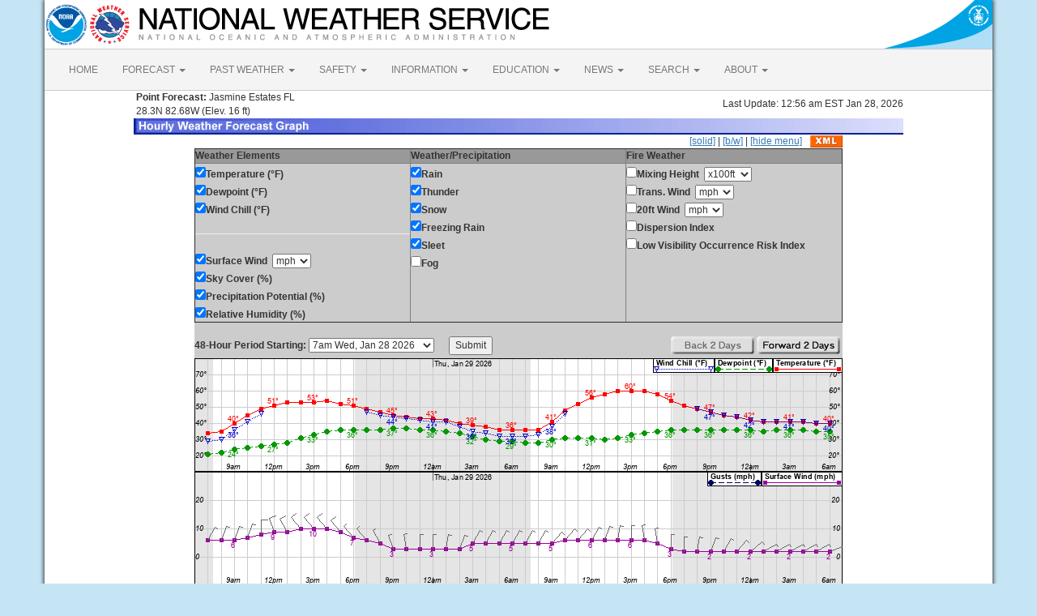

--- FILE ---
content_type: text/html; charset=UTF-8
request_url: https://forecast.weather.gov/MapClick.php?lat=28.3004&lon=-82.67&lg=english&&FcstType=graphical&dd=1
body_size: 8013
content:
<!DOCTYPE html><html class="no-js">
    <head>
        <!-- Meta -->
        <meta name="viewport" content="width=device-width" />
        <link rel="schema.DC" href="http://purl.org/dc/elements/1.1/" />
        <title>National Weather Service</title>
        <meta name="DC.title" content="National Weather Service" />
        <meta name="DC.description" content="NOAA National Weather Service" />
        <meta name="DC.creator" content="US Department of Commerce, NOAA, National Weather Service" />
        <meta name="DC.date.created" scheme="ISO8601" content="2026-01-28T12:49:16+00:00" />
        <meta name="DC.language" scheme="DCTERMS.RFC1766" content="EN-US" />
        <meta name="DC.keywords" content="weather" />
        <meta name="DC.publisher" content="NOAA's National Weather Service" />
        <meta name="DC.contributor" content="National Weather Service" />
        <meta name="DC.rights" content="/disclaimer.php" />
        <meta name="rating" content="General" />
        <meta name="robots" content="index,follow" />

        <!-- Icons -->
        <link rel="shortcut icon" href="/build/images/favicon.eab6deff.ico" type="image/x-icon" />

                    <link rel="stylesheet" href="/build/app.b5803bc3.css">
        
                    <script src="/build/runtime.5332280c.js"></script><script src="/build/662.4c16084d.js"></script><script src="/build/app.b0ab6b61.js"></script>
            <script type="text/javascript" id="_fed_an_ua_tag" src="https://dap.digitalgov.gov/Universal-Federated-Analytics-Min.js?agency=DOC&amp;subagency=NOAA"></script>
            <script type="text/javascript">
                // GoogleAnalyticsObject is defined in the federated analytics script, but PUA option not used as forecast UA needs sampleRate
                window[window['GoogleAnalyticsObject']]('create', 'UA-40768555-1', 'weather.gov', {'sampleRate': 6});
                window[window['GoogleAnalyticsObject']]('set', 'anonymizeIp', true);
                window[window['GoogleAnalyticsObject']]('require', 'linkid');
                window[window['GoogleAnalyticsObject']]('send', 'pageview');
            </script>
            </head>
    <body>
        <main class="container">
            <header class="row clearfix" id="page-header">
    <a href="//www.noaa.gov" id="header-noaa" class="pull-left"><img src="/build/images/header/noaa.d87e0251.png" alt="National Oceanic and Atmospheric Administration"/></a>
    <a href="https://www.weather.gov" id="header-nws" class="pull-left"><img src="/build/images/header/nws.4e6585d8.png" alt="National Weather Service"/></a>
    <a href="//www.commerce.gov" id="header-doc" class="pull-right"><img src="/build/images/header/doc.b38ba91a.png" alt="United States Department of Commerce"/></a>
</header>

            <nav class="navbar navbar-default row" role="navigation">
    <div class="container-fluid">
        <div class="navbar-header">
            <button type="button" class="navbar-toggle collapsed" data-toggle="collapse" data-target="#top-nav">
                <span class="sr-only">Toggle navigation</span>
                <span class="icon-bar"></span>
                <span class="icon-bar"></span>
                <span class="icon-bar"></span>
            </button>
        </div>
        <div class="collapse navbar-collapse" id="top-nav">
            <ul class="nav navbar-nav">
                <li><a href="//www.weather.gov">HOME</a></li>
                                    <li class="dropdown">
                        <a href="https://www.weather.gov/forecastmaps/" class="dropdown-toggle" data-toggle="dropdown">
                                                            FORECAST
                                                        <span class="caret"></span>
                        </a>
                        <ul class="dropdown-menu" role="menu">
                                                                                        <li>
                                    <a href="https://www.weather.gov">Local</a>
                                </li>
                                                            <li>
                                    <a href="https://digital.weather.gov">Graphical</a>
                                </li>
                                                            <li>
                                    <a href="https://aviationweather.gov">Aviation</a>
                                </li>
                                                            <li>
                                    <a href="https://www.weather.gov/marine/">Marine</a>
                                </li>
                                                            <li>
                                    <a href="https://water.noaa.gov">Rivers and Lakes</a>
                                </li>
                                                            <li>
                                    <a href="https://www.nhc.noaa.gov">Hurricanes</a>
                                </li>
                                                            <li>
                                    <a href="https://www.spc.noaa.gov">Severe Weather</a>
                                </li>
                                                            <li>
                                    <a href="https://www.weather.gov/fire/">Fire Weather</a>
                                </li>
                                                            <li>
                                    <a href="https://gml.noaa.gov/grad/solcalc/">Sunrise/Sunset</a>
                                </li>
                                                            <li>
                                    <a href="https://www.cpc.ncep.noaa.gov">Long Range Forecasts</a>
                                </li>
                                                            <li>
                                    <a href="https://www.cpc.ncep.noaa.gov">Climate Prediction</a>
                                </li>
                                                            <li>
                                    <a href="https://www.swpc.noaa.gov">Space Weather</a>
                                </li>
                                                    </ul>
                    </li>
                                    <li class="dropdown">
                        <a href="https://www.weather.gov/wrh/climate" class="dropdown-toggle" data-toggle="dropdown">
                                                            PAST WEATHER
                                                        <span class="caret"></span>
                        </a>
                        <ul class="dropdown-menu" role="menu">
                                                                                        <li>
                                    <a href="https://www.weather.gov/wrh/climate">Past Weather</a>
                                </li>
                                                            <li>
                                    <a href="https://gml.noaa.gov/grad/solcalc/">Astronomical Data</a>
                                </li>
                                                            <li>
                                    <a href="https://www.climate.gov/maps-data/dataset/past-weather-zip-code-data-table">Certified Weather Data</a>
                                </li>
                                                    </ul>
                    </li>
                                    <li class="dropdown">
                        <a href="https://www.weather.gov/safety/" class="dropdown-toggle" data-toggle="dropdown">
                                                            SAFETY
                                                        <span class="caret"></span>
                        </a>
                        <ul class="dropdown-menu" role="menu">
                                                                                </ul>
                    </li>
                                    <li class="dropdown">
                        <a href="https://www.weather.gov/informationcenter" class="dropdown-toggle" data-toggle="dropdown">
                                                            INFORMATION
                                                        <span class="caret"></span>
                        </a>
                        <ul class="dropdown-menu" role="menu">
                                                                                        <li>
                                    <a href="https://www.weather.gov/wrn/wea">Wireless Emergency Alerts</a>
                                </li>
                                                            <li>
                                    <a href="https://www.weather.gov/wrn/">Weather-Ready Nation</a>
                                </li>
                                                            <li>
                                    <a href="https://www.weather.gov/owlie/publication_brochures">Brochures</a>
                                </li>
                                                            <li>
                                    <a href="https://www.weather.gov/coop/">Cooperative Observers</a>
                                </li>
                                                            <li>
                                    <a href="https://www.weather.gov/briefing/">Daily Briefing</a>
                                </li>
                                                            <li>
                                    <a href="https://www.weather.gov/hazstat">Damage/Fatality/Injury Statistics</a>
                                </li>
                                                            <li>
                                    <a href="http://mag.ncep.noaa.gov">Forecast Models</a>
                                </li>
                                                            <li>
                                    <a href="https://www.weather.gov/gis/">GIS Data Portal</a>
                                </li>
                                                            <li>
                                    <a href="https://www.weather.gov/nwr">NOAA Weather Radio</a>
                                </li>
                                                            <li>
                                    <a href="https://www.weather.gov/publications/">Publications</a>
                                </li>
                                                            <li>
                                    <a href="https://www.weather.gov/skywarn/">SKYWARN Storm Spotters</a>
                                </li>
                                                            <li>
                                    <a href="https://www.weather.gov/stormready">StormReady</a>
                                </li>
                                                            <li>
                                    <a href="https://www.weather.gov/tsunamiready/">TsunamiReady</a>
                                </li>
                                                            <li>
                                    <a href="https://www.weather.gov/notification/">Service Change Notices</a>
                                </li>
                                                    </ul>
                    </li>
                                    <li class="dropdown">
                        <a href="https://www.weather.gov/education/" class="dropdown-toggle" data-toggle="dropdown">
                                                            EDUCATION
                                                        <span class="caret"></span>
                        </a>
                        <ul class="dropdown-menu" role="menu">
                                                                                </ul>
                    </li>
                                    <li class="dropdown">
                        <a href="https://www.weather.gov/news" class="dropdown-toggle" data-toggle="dropdown">
                                                            NEWS
                                                        <span class="caret"></span>
                        </a>
                        <ul class="dropdown-menu" role="menu">
                                                                                </ul>
                    </li>
                                    <li class="dropdown">
                        <a href="https://www.weather.gov/search/" class="dropdown-toggle" data-toggle="dropdown">
                                                            SEARCH
                                                        <span class="caret"></span>
                        </a>
                        <ul class="dropdown-menu" role="menu">
                                                            <li>
                                    <div id="site-search">
                                        <form method="get" action="//search.usa.gov/search" style="margin-bottom: 0; margin-top: 0;">
                                            <input type="hidden" name="v:project" value="firstgov" />
                                            <label for="query">Search For</label>
                                            <input type="text" name="query" id="query" size="12" />
                                            <input type="submit" value="Go" />
                                            <p>
                                                <input type="radio" name="affiliate" checked="checked" value="nws.noaa.gov" id="nws" />
                                                <label for="nws" class="search-scope">NWS</label>
                                                <input type="radio" name="affiliate" value="noaa.gov" id="noaa" />
                                                <label for="noaa" class="search-scope">All NOAA</label>
                                            </p>
                                        </form>
                                    </div>
                                </li>
                                                                                </ul>
                    </li>
                                    <li class="dropdown">
                        <a href="https://www.weather.gov/about/" class="dropdown-toggle" data-toggle="dropdown">
                                                            ABOUT
                                                        <span class="caret"></span>
                        </a>
                        <ul class="dropdown-menu" role="menu">
                                                                                        <li>
                                    <a href="https://www.weather.gov/about/">About NWS</a>
                                </li>
                                                            <li>
                                    <a href="https://www.weather.gov/organization">Organization</a>
                                </li>
                                                            <li>
                                    <a href="https://sites.google.com/a/noaa.gov/nws-insider/">For NWS Employees</a>
                                </li>
                                                            <li>
                                    <a href="https://www.weather.gov/ncep/">National Centers</a>
                                </li>
                                                            <li>
                                    <a href="https://www.noaa.gov/nws-careers">Careers</a>
                                </li>
                                                            <li>
                                    <a href="https://www.weather.gov/contact">Contact Us</a>
                                </li>
                                                            <li>
                                    <a href="https://forecast.weather.gov/glossary.php">Glossary</a>
                                </li>
                                                            <li>
                                    <a href="https://www.weather.gov/socialmedia">Social Media</a>
                                </li>
                                                            <li>
                                    <a href="https://www.noaa.gov/NWStransformation">NWS Transformation</a>
                                </li>
                                                    </ul>
                    </li>
                            </ul>
        </div>
    </div>
</nav>

            <div class="contentArea">
                    <script type="text/javascript">
function writeText(txt)
{
document.getElementById("desc").innerHTML=txt
}
</script>
<table width="800" border="0" align="center">

    <tr>
        <td width="60%"><b>&nbsp;Point Forecast:</b> Jasmine Estates FL<br>&nbsp;28.3N 82.68W  (Elev. 16 ft)<br></td>
        <td width="40%" align="right">Last Update: 12:56 am EST Jan 28, 2026</td>
    </tr>
    <tr>
        <td colspan="2"><img title="Hourly Weather Forecast Graph" alt="Hourly Weather Forecast Graph" src="/images/wtf/hwg-banner.jpg"></td>
    </tr>
</table>

<table width="800" border="0" align="center" cellspacing="0"
    cellpadding="0">
<tr><td colspan="2" align="right"><a href="http://forecast.weather.gov/MapClick.php?lat=28.3004&lon=-82.67&lg=english&&FcstType=graphical">[solid]</a> | <a href="http://forecast.weather.gov/MapClick.php?lat=28.3004&lon=-82.67&lg=english&&FcstType=graphical&dd=1&bw=1">[b/w]</a> | <a href="http://forecast.weather.gov/MapClick.php?lat=28.3004&lon=-82.67&lg=english&&FcstType=graphical&dd=1&menu=1">[hide menu]</a><a href="//forecast.weather.gov/MapClick.php?lat=28.3004&lon=-82.67&FcstType=digitalDWML"><img src="/images/wtf/xml-small.gif" alt="Get as XML" title="Get as XML" style="margin-left:10px; vertical-align:middle;"></a></td></tr><form name="form1" method="get" action="MapClick.php"><tr><td width="100%" align="left" valign="top" bgcolor="#CCCCCC"><table width="100%" border="1" align="left" cellspacing="1" cellpadding="1" valign="top"><tr><td valign="top" colspan="1" bgcolor="#999999"><b>Weather Elements</b></td><td valign="top" bgcolor="#999999"><b>Weather/Precipitation</b></td><td valign="top" bgcolor="#999999"><b>Fire Weather</b></td></tr><tr><td width="33%" align="left" valign="top"><input type="checkBOX" name="w0" value="t" checked><b>Temperature (&deg;F)</b><br><input type="checkBOX" name="w1" value="td" checked><b>Dewpoint (&deg;F)</b><br><input type="checkBOX" name="w2" value="wc" checked><b>Wind Chill (&deg;F)</b><br><hr><input type="checkBOX" name="w3" value="sfcwind" checked><b>Surface Wind</b>&nbsp;&nbsp;<select name="w3u"><option value="0">kt</option><option value="1" selected>mph</option><option value="2">km/h</option><option value="3">m/s</option></select><br><input type="checkBOX" name="w4" value="sky" checked><b>Sky Cover (%)</b><br><input type="checkBOX" name="w5" value="pop" checked><b>Precipitation Potential (%)</b><br><input type="checkBOX" name="w6" value="rh" checked><b>Relative Humidity (%)</b><br></td><td width="33%" align="left" valign="top"><input type="checkBOX" name="w7" value="rain" checked><b>Rain</b><br><input type="checkBOX" name="w8" value="thunder" checked><b>Thunder</b><br><input type="checkBOX" name="w9" value="snow" checked><b>Snow</b><br><input type="checkBOX" name="w10" value="fzg" checked><b>Freezing Rain</b><br><input type="checkBOX" name="w11" value="sleet" checked><b>Sleet</b><br><input type="checkbox" name="w12" value="fog"><b>Fog</b><br></td><td width="33%" align="left" valign="top"><input type="checkbox" name="w13" value="mhgt"><b>Mixing Height</b>&nbsp;&nbsp;<select name="w13u"><option value="0" selected>x100ft</option><option value="1">x100m</option></select><br><input type="checkbox" name="w14" value="twind"><b>Trans. Wind</b>&nbsp;&nbsp;<select name="w14u"><option value="0">kt</option><option value="1" selected>mph</option><option value="2">km/h</option><option value="3">m/s</option></select><br><input type="checkbox" name="w15" value="ft20w"><b>20ft Wind</b>&nbsp;&nbsp;<select name="w15u"><option value="0">kt</option><option value="1" selected>mph</option><option value="2">km/h</option><option value="3">m/s</option></select><br><input type="checkbox" name="w16" value="disp"><b>Dispersion Index</b><br><input type="checkbox" name="w17" value="lvori"><b>Low Visibility Occurrence Risk Index</b><br></td></tr></table></td></tr><tr><td width="100%" align="center" valign="top" bgcolor="#CCCCCC"><br><table width="100%" border="0" align="center" cellspacing="0" cellpadding="0" valign="top"><tr><td align="left" valign="top"><b>48-Hour Period Starting:</b>  <select name="AheadHour"><option value="0" selected><b>7am Wed, Jan 28 2026</b></option><option value="1">8am Wed, Jan 28 2026</option><option value="2">9am Wed, Jan 28 2026</option><option value="3">10am Wed, Jan 28 2026</option><option value="4">11am Wed, Jan 28 2026</option><option value="5">12pm Wed, Jan 28 2026</option><option value="6">1pm Wed, Jan 28 2026</option><option value="7">2pm Wed, Jan 28 2026</option><option value="8">3pm Wed, Jan 28 2026</option><option value="9">4pm Wed, Jan 28 2026</option><option value="10">5pm Wed, Jan 28 2026</option><option value="11">6pm Wed, Jan 28 2026</option><option value="12">7pm Wed, Jan 28 2026</option><option value="13">8pm Wed, Jan 28 2026</option><option value="14">9pm Wed, Jan 28 2026</option><option value="15">10pm Wed, Jan 28 2026</option><option value="16">11pm Wed, Jan 28 2026</option><option value="17">12am Thu, Jan 29 2026</option><option value="18">1am Thu, Jan 29 2026</option><option value="19">2am Thu, Jan 29 2026</option><option value="20">3am Thu, Jan 29 2026</option><option value="21">4am Thu, Jan 29 2026</option><option value="22">5am Thu, Jan 29 2026</option><option value="23">6am Thu, Jan 29 2026</option><option value="24">7am Thu, Jan 29 2026</option><option value="25">8am Thu, Jan 29 2026</option><option value="26">9am Thu, Jan 29 2026</option><option value="27">10am Thu, Jan 29 2026</option><option value="28">11am Thu, Jan 29 2026</option><option value="29">12pm Thu, Jan 29 2026</option><option value="30">1pm Thu, Jan 29 2026</option><option value="31">2pm Thu, Jan 29 2026</option><option value="32">3pm Thu, Jan 29 2026</option><option value="33">4pm Thu, Jan 29 2026</option><option value="34">5pm Thu, Jan 29 2026</option><option value="35">6pm Thu, Jan 29 2026</option><option value="36">7pm Thu, Jan 29 2026</option><option value="37">8pm Thu, Jan 29 2026</option><option value="38">9pm Thu, Jan 29 2026</option><option value="39">10pm Thu, Jan 29 2026</option><option value="40">11pm Thu, Jan 29 2026</option><option value="41">12am Fri, Jan 30 2026</option><option value="42">1am Fri, Jan 30 2026</option><option value="43">2am Fri, Jan 30 2026</option><option value="44">3am Fri, Jan 30 2026</option><option value="45">4am Fri, Jan 30 2026</option><option value="46">5am Fri, Jan 30 2026</option><option value="47">6am Fri, Jan 30 2026</option><option value="48">7am Fri, Jan 30 2026</option><option value="49">8am Fri, Jan 30 2026</option><option value="50">9am Fri, Jan 30 2026</option><option value="51">10am Fri, Jan 30 2026</option><option value="52">11am Fri, Jan 30 2026</option><option value="53">12pm Fri, Jan 30 2026</option><option value="54">1pm Fri, Jan 30 2026</option><option value="55">2pm Fri, Jan 30 2026</option><option value="56">3pm Fri, Jan 30 2026</option><option value="57">4pm Fri, Jan 30 2026</option><option value="58">5pm Fri, Jan 30 2026</option><option value="59">6pm Fri, Jan 30 2026</option><option value="60">7pm Fri, Jan 30 2026</option><option value="61">8pm Fri, Jan 30 2026</option><option value="62">9pm Fri, Jan 30 2026</option><option value="63">10pm Fri, Jan 30 2026</option><option value="64">11pm Fri, Jan 30 2026</option><option value="65">12am Sat, Jan 31 2026</option><option value="66">1am Sat, Jan 31 2026</option><option value="67">2am Sat, Jan 31 2026</option><option value="68">3am Sat, Jan 31 2026</option><option value="69">4am Sat, Jan 31 2026</option><option value="70">5am Sat, Jan 31 2026</option><option value="71">6am Sat, Jan 31 2026</option><option value="72">7am Sat, Jan 31 2026</option><option value="73">8am Sat, Jan 31 2026</option><option value="74">9am Sat, Jan 31 2026</option><option value="75">10am Sat, Jan 31 2026</option><option value="76">11am Sat, Jan 31 2026</option><option value="77">12pm Sat, Jan 31 2026</option><option value="78">1pm Sat, Jan 31 2026</option><option value="79">2pm Sat, Jan 31 2026</option><option value="80">3pm Sat, Jan 31 2026</option><option value="81">4pm Sat, Jan 31 2026</option><option value="82">5pm Sat, Jan 31 2026</option><option value="83">6pm Sat, Jan 31 2026</option><option value="84">7pm Sat, Jan 31 2026</option><option value="85">8pm Sat, Jan 31 2026</option><option value="86">9pm Sat, Jan 31 2026</option><option value="87">10pm Sat, Jan 31 2026</option><option value="88">11pm Sat, Jan 31 2026</option><option value="89">12am Sun, Feb 1 2026</option><option value="90">1am Sun, Feb 1 2026</option><option value="91">2am Sun, Feb 1 2026</option><option value="92">3am Sun, Feb 1 2026</option><option value="93">4am Sun, Feb 1 2026</option><option value="94">5am Sun, Feb 1 2026</option><option value="95">6am Sun, Feb 1 2026</option><option value="96">7am Sun, Feb 1 2026</option><option value="97">8am Sun, Feb 1 2026</option><option value="98">9am Sun, Feb 1 2026</option><option value="99">10am Sun, Feb 1 2026</option><option value="100">11am Sun, Feb 1 2026</option><option value="101">12pm Sun, Feb 1 2026</option><option value="102">1pm Sun, Feb 1 2026</option><option value="103">2pm Sun, Feb 1 2026</option><option value="104">3pm Sun, Feb 1 2026</option><option value="105">4pm Sun, Feb 1 2026</option><option value="106">5pm Sun, Feb 1 2026</option><option value="107">6pm Sun, Feb 1 2026</option></select>&nbsp;&nbsp;&nbsp;&nbsp;&nbsp;&nbsp;<input type="submit" name="Submit" value="Submit"><input type="hidden" name="FcstType" value="graphical"><input type="hidden" name="textField1" value="28.3004"><input type="hidden" name="textField2" value="-82.67"><input type="hidden" name="site" value="all"><input type="hidden" name="unit" value="0"><input type="hidden" name="dd" value="1"><input type="hidden" name="bw" value=""></td><td align="right" valign="top"><img src="/images/wtf/2dayback-grey.gif" alt="Back 2 Days" title="Back 2 Days">&nbsp;<input type="image" src="/images/wtf/2dayahead.gif" name="AheadDay" value="48" alt="Forward 2 Days" title="Forward 2 Days">&nbsp;</td></tr></table></td></tr></form>

<tr><td width="800" align="left" valign="top"><table width="800" border="0" align="center"><tr><td align="center">
<a href="http://forecast.weather.gov/MapClick.php?lat=28.3004&lon=-82.67&lg=english&&FcstType=digital&dd=1"><img src="meteograms/Plotter.php?lat=28.3004&lon=-82.67&wfo=TBW&zcode=FLZ149&gset=18&gdiff=3&unit=0&tinfo=EY5&ahour=0&pcmd=11011111111110000000000000000000000000000000000000000000000&lg=en&indu=1!1!1!&dd=1&bw=&hrspan=48&pqpfhr=6&psnwhr=6" usemap="#MouseVal"></a></td></tr><tr><td id="desc"></td></tr><tr><td><hr></td></tr></table><map name="MouseVal"><area shape="rect" coords="11,0,21,870" alt="Hourly weather graph of forecast elements. Click for text representation." title="Hourly weather graph of forecast elements. Click for text representation." onMouseOver="writeText('&lt;b&gt;Wednesday, January 28 at  7am&lt;/b&gt;&lt;br&gt;Temperature: 34 &amp;deg;F&amp;nbsp;&amp;nbsp;&amp;nbsp;&amp;nbsp;&amp;nbsp;Dewpoint: 21 &amp;deg;F&amp;nbsp;&amp;nbsp;&amp;nbsp;&amp;nbsp;&amp;nbsp;Wind Chill: 29 &amp;deg;F&amp;nbsp;&amp;nbsp;&amp;nbsp;&amp;nbsp;&amp;nbsp;Surface Wind: NNE 6mph&lt;br&gt;Sky Cover (%): 42%&amp;nbsp;&amp;nbsp;&amp;nbsp;&amp;nbsp;&amp;nbsp;Precipitation Potential (%): 0%&amp;nbsp;&amp;nbsp;&amp;nbsp;&amp;nbsp;&amp;nbsp;Relative Humidity (%): 60%&lt;br&gt;Rain: &lt;10%&amp;nbsp;&amp;nbsp;&amp;nbsp;&amp;nbsp;&amp;nbsp;Thunder: &lt;10%&amp;nbsp;&amp;nbsp;&amp;nbsp;&amp;nbsp;&amp;nbsp;Snow: &lt;10%&amp;nbsp;&amp;nbsp;&amp;nbsp;&amp;nbsp;&amp;nbsp;Freezing Rain: &lt;10%&amp;nbsp;&amp;nbsp;&amp;nbsp;&amp;nbsp;&amp;nbsp;Sleet: &lt;10%')" onclick="location.href='http://forecast.weather.gov/MapClick.php?lat=28.3004&lon=-82.67&lg=english&&FcstType=digital&dd=1'" />
<area shape="rect" coords="28,0,38,870" alt="Hourly weather graph of forecast elements. Click for text representation." title="Hourly weather graph of forecast elements. Click for text representation." onMouseOver="writeText('&lt;b&gt;Wednesday, January 28 at  8am&lt;/b&gt;&lt;br&gt;Temperature: 35 &amp;deg;F&amp;nbsp;&amp;nbsp;&amp;nbsp;&amp;nbsp;&amp;nbsp;Dewpoint: 22 &amp;deg;F&amp;nbsp;&amp;nbsp;&amp;nbsp;&amp;nbsp;&amp;nbsp;Wind Chill: 30 &amp;deg;F&amp;nbsp;&amp;nbsp;&amp;nbsp;&amp;nbsp;&amp;nbsp;Surface Wind: NNE 6mph&lt;br&gt;Sky Cover (%): 40%&amp;nbsp;&amp;nbsp;&amp;nbsp;&amp;nbsp;&amp;nbsp;Precipitation Potential (%): 0%&amp;nbsp;&amp;nbsp;&amp;nbsp;&amp;nbsp;&amp;nbsp;Relative Humidity (%): 58%&lt;br&gt;Rain: &lt;10%&amp;nbsp;&amp;nbsp;&amp;nbsp;&amp;nbsp;&amp;nbsp;Thunder: &lt;10%&amp;nbsp;&amp;nbsp;&amp;nbsp;&amp;nbsp;&amp;nbsp;Snow: &lt;10%&amp;nbsp;&amp;nbsp;&amp;nbsp;&amp;nbsp;&amp;nbsp;Freezing Rain: &lt;10%&amp;nbsp;&amp;nbsp;&amp;nbsp;&amp;nbsp;&amp;nbsp;Sleet: &lt;10%')" onclick="location.href='http://forecast.weather.gov/MapClick.php?lat=28.3004&lon=-82.67&lg=english&&FcstType=digital&dd=1'" />
<area shape="rect" coords="44,0,54,870" alt="Hourly weather graph of forecast elements. Click for text representation." title="Hourly weather graph of forecast elements. Click for text representation." onMouseOver="writeText('&lt;b&gt;Wednesday, January 28 at  9am&lt;/b&gt;&lt;br&gt;Temperature: 40 &amp;deg;F&amp;nbsp;&amp;nbsp;&amp;nbsp;&amp;nbsp;&amp;nbsp;Dewpoint: 24 &amp;deg;F&amp;nbsp;&amp;nbsp;&amp;nbsp;&amp;nbsp;&amp;nbsp;Wind Chill: 36 &amp;deg;F&amp;nbsp;&amp;nbsp;&amp;nbsp;&amp;nbsp;&amp;nbsp;Surface Wind: NNE 6mph&lt;br&gt;Sky Cover (%): 15%&amp;nbsp;&amp;nbsp;&amp;nbsp;&amp;nbsp;&amp;nbsp;Precipitation Potential (%): 0%&amp;nbsp;&amp;nbsp;&amp;nbsp;&amp;nbsp;&amp;nbsp;Relative Humidity (%): 51%&lt;br&gt;Rain: &lt;10%&amp;nbsp;&amp;nbsp;&amp;nbsp;&amp;nbsp;&amp;nbsp;Thunder: &lt;10%&amp;nbsp;&amp;nbsp;&amp;nbsp;&amp;nbsp;&amp;nbsp;Snow: &lt;10%&amp;nbsp;&amp;nbsp;&amp;nbsp;&amp;nbsp;&amp;nbsp;Freezing Rain: &lt;10%&amp;nbsp;&amp;nbsp;&amp;nbsp;&amp;nbsp;&amp;nbsp;Sleet: &lt;10%')" onclick="location.href='http://forecast.weather.gov/MapClick.php?lat=28.3004&lon=-82.67&lg=english&&FcstType=digital&dd=1'" />
<area shape="rect" coords="60,0,70,870" alt="Hourly weather graph of forecast elements. Click for text representation." title="Hourly weather graph of forecast elements. Click for text representation." onMouseOver="writeText('&lt;b&gt;Wednesday, January 28 at  10am&lt;/b&gt;&lt;br&gt;Temperature: 45 &amp;deg;F&amp;nbsp;&amp;nbsp;&amp;nbsp;&amp;nbsp;&amp;nbsp;Dewpoint: 25 &amp;deg;F&amp;nbsp;&amp;nbsp;&amp;nbsp;&amp;nbsp;&amp;nbsp;Wind Chill: 41 &amp;deg;F&amp;nbsp;&amp;nbsp;&amp;nbsp;&amp;nbsp;&amp;nbsp;Surface Wind: NNE 7mph&lt;br&gt;Sky Cover (%): 3%&amp;nbsp;&amp;nbsp;&amp;nbsp;&amp;nbsp;&amp;nbsp;Precipitation Potential (%): 0%&amp;nbsp;&amp;nbsp;&amp;nbsp;&amp;nbsp;&amp;nbsp;Relative Humidity (%): 45%&lt;br&gt;Rain: &lt;10%&amp;nbsp;&amp;nbsp;&amp;nbsp;&amp;nbsp;&amp;nbsp;Thunder: &lt;10%&amp;nbsp;&amp;nbsp;&amp;nbsp;&amp;nbsp;&amp;nbsp;Snow: &lt;10%&amp;nbsp;&amp;nbsp;&amp;nbsp;&amp;nbsp;&amp;nbsp;Freezing Rain: &lt;10%&amp;nbsp;&amp;nbsp;&amp;nbsp;&amp;nbsp;&amp;nbsp;Sleet: &lt;10%')" onclick="location.href='http://forecast.weather.gov/MapClick.php?lat=28.3004&lon=-82.67&lg=english&&FcstType=digital&dd=1'" />
<area shape="rect" coords="77,0,87,870" alt="Hourly weather graph of forecast elements. Click for text representation." title="Hourly weather graph of forecast elements. Click for text representation." onMouseOver="writeText('&lt;b&gt;Wednesday, January 28 at  11am&lt;/b&gt;&lt;br&gt;Temperature: 49 &amp;deg;F&amp;nbsp;&amp;nbsp;&amp;nbsp;&amp;nbsp;&amp;nbsp;Dewpoint: 26 &amp;deg;F&amp;nbsp;&amp;nbsp;&amp;nbsp;&amp;nbsp;&amp;nbsp;Wind Chill: 46 &amp;deg;F&amp;nbsp;&amp;nbsp;&amp;nbsp;&amp;nbsp;&amp;nbsp;Surface Wind: N 8mph&lt;br&gt;Sky Cover (%): 1%&amp;nbsp;&amp;nbsp;&amp;nbsp;&amp;nbsp;&amp;nbsp;Precipitation Potential (%): 0%&amp;nbsp;&amp;nbsp;&amp;nbsp;&amp;nbsp;&amp;nbsp;Relative Humidity (%): 40%&lt;br&gt;Rain: &lt;10%&amp;nbsp;&amp;nbsp;&amp;nbsp;&amp;nbsp;&amp;nbsp;Thunder: &lt;10%&amp;nbsp;&amp;nbsp;&amp;nbsp;&amp;nbsp;&amp;nbsp;Snow: &lt;10%&amp;nbsp;&amp;nbsp;&amp;nbsp;&amp;nbsp;&amp;nbsp;Freezing Rain: &lt;10%&amp;nbsp;&amp;nbsp;&amp;nbsp;&amp;nbsp;&amp;nbsp;Sleet: &lt;10%')" onclick="location.href='http://forecast.weather.gov/MapClick.php?lat=28.3004&lon=-82.67&lg=english&&FcstType=digital&dd=1'" />
<area shape="rect" coords="93,0,103,870" alt="Hourly weather graph of forecast elements. Click for text representation." title="Hourly weather graph of forecast elements. Click for text representation." onMouseOver="writeText('&lt;b&gt;Wednesday, January 28 at  12pm&lt;/b&gt;&lt;br&gt;Temperature: 51 &amp;deg;F&amp;nbsp;&amp;nbsp;&amp;nbsp;&amp;nbsp;&amp;nbsp;Dewpoint: 27 &amp;deg;F&amp;nbsp;&amp;nbsp;&amp;nbsp;&amp;nbsp;&amp;nbsp;Wind Chill: N/A&amp;nbsp;&amp;nbsp;&amp;nbsp;&amp;nbsp;&amp;nbsp;Surface Wind: NNW 9mph&lt;br&gt;Sky Cover (%): 2%&amp;nbsp;&amp;nbsp;&amp;nbsp;&amp;nbsp;&amp;nbsp;Precipitation Potential (%): 0%&amp;nbsp;&amp;nbsp;&amp;nbsp;&amp;nbsp;&amp;nbsp;Relative Humidity (%): 39%&lt;br&gt;Rain: &lt;10%&amp;nbsp;&amp;nbsp;&amp;nbsp;&amp;nbsp;&amp;nbsp;Thunder: &lt;10%&amp;nbsp;&amp;nbsp;&amp;nbsp;&amp;nbsp;&amp;nbsp;Snow: &lt;10%&amp;nbsp;&amp;nbsp;&amp;nbsp;&amp;nbsp;&amp;nbsp;Freezing Rain: &lt;10%&amp;nbsp;&amp;nbsp;&amp;nbsp;&amp;nbsp;&amp;nbsp;Sleet: &lt;10%')" onclick="location.href='http://forecast.weather.gov/MapClick.php?lat=28.3004&lon=-82.67&lg=english&&FcstType=digital&dd=1'" />
<area shape="rect" coords="109,0,119,870" alt="Hourly weather graph of forecast elements. Click for text representation." title="Hourly weather graph of forecast elements. Click for text representation." onMouseOver="writeText('&lt;b&gt;Wednesday, January 28 at  1pm&lt;/b&gt;&lt;br&gt;Temperature: 53 &amp;deg;F&amp;nbsp;&amp;nbsp;&amp;nbsp;&amp;nbsp;&amp;nbsp;Dewpoint: 28 &amp;deg;F&amp;nbsp;&amp;nbsp;&amp;nbsp;&amp;nbsp;&amp;nbsp;Wind Chill: N/A&amp;nbsp;&amp;nbsp;&amp;nbsp;&amp;nbsp;&amp;nbsp;Surface Wind: NNW 9mph&lt;br&gt;Sky Cover (%): 3%&amp;nbsp;&amp;nbsp;&amp;nbsp;&amp;nbsp;&amp;nbsp;Precipitation Potential (%): 0%&amp;nbsp;&amp;nbsp;&amp;nbsp;&amp;nbsp;&amp;nbsp;Relative Humidity (%): 39%&lt;br&gt;Rain: &lt;10%&amp;nbsp;&amp;nbsp;&amp;nbsp;&amp;nbsp;&amp;nbsp;Thunder: &lt;10%&amp;nbsp;&amp;nbsp;&amp;nbsp;&amp;nbsp;&amp;nbsp;Snow: &lt;10%&amp;nbsp;&amp;nbsp;&amp;nbsp;&amp;nbsp;&amp;nbsp;Freezing Rain: &lt;10%&amp;nbsp;&amp;nbsp;&amp;nbsp;&amp;nbsp;&amp;nbsp;Sleet: &lt;10%')" onclick="location.href='http://forecast.weather.gov/MapClick.php?lat=28.3004&lon=-82.67&lg=english&&FcstType=digital&dd=1'" />
<area shape="rect" coords="126,0,136,870" alt="Hourly weather graph of forecast elements. Click for text representation." title="Hourly weather graph of forecast elements. Click for text representation." onMouseOver="writeText('&lt;b&gt;Wednesday, January 28 at  2pm&lt;/b&gt;&lt;br&gt;Temperature: 53 &amp;deg;F&amp;nbsp;&amp;nbsp;&amp;nbsp;&amp;nbsp;&amp;nbsp;Dewpoint: 31 &amp;deg;F&amp;nbsp;&amp;nbsp;&amp;nbsp;&amp;nbsp;&amp;nbsp;Wind Chill: N/A&amp;nbsp;&amp;nbsp;&amp;nbsp;&amp;nbsp;&amp;nbsp;Surface Wind: NW 10mph&lt;br&gt;Sky Cover (%): 4%&amp;nbsp;&amp;nbsp;&amp;nbsp;&amp;nbsp;&amp;nbsp;Precipitation Potential (%): 0%&amp;nbsp;&amp;nbsp;&amp;nbsp;&amp;nbsp;&amp;nbsp;Relative Humidity (%): 42%&lt;br&gt;Rain: &lt;10%&amp;nbsp;&amp;nbsp;&amp;nbsp;&amp;nbsp;&amp;nbsp;Thunder: &lt;10%&amp;nbsp;&amp;nbsp;&amp;nbsp;&amp;nbsp;&amp;nbsp;Snow: &lt;10%&amp;nbsp;&amp;nbsp;&amp;nbsp;&amp;nbsp;&amp;nbsp;Freezing Rain: &lt;10%&amp;nbsp;&amp;nbsp;&amp;nbsp;&amp;nbsp;&amp;nbsp;Sleet: &lt;10%')" onclick="location.href='http://forecast.weather.gov/MapClick.php?lat=28.3004&lon=-82.67&lg=english&&FcstType=digital&dd=1'" />
<area shape="rect" coords="142,0,152,870" alt="Hourly weather graph of forecast elements. Click for text representation." title="Hourly weather graph of forecast elements. Click for text representation." onMouseOver="writeText('&lt;b&gt;Wednesday, January 28 at  3pm&lt;/b&gt;&lt;br&gt;Temperature: 53 &amp;deg;F&amp;nbsp;&amp;nbsp;&amp;nbsp;&amp;nbsp;&amp;nbsp;Dewpoint: 33 &amp;deg;F&amp;nbsp;&amp;nbsp;&amp;nbsp;&amp;nbsp;&amp;nbsp;Wind Chill: N/A&amp;nbsp;&amp;nbsp;&amp;nbsp;&amp;nbsp;&amp;nbsp;Surface Wind: NW 10mph&lt;br&gt;Sky Cover (%): 3%&amp;nbsp;&amp;nbsp;&amp;nbsp;&amp;nbsp;&amp;nbsp;Precipitation Potential (%): 0%&amp;nbsp;&amp;nbsp;&amp;nbsp;&amp;nbsp;&amp;nbsp;Relative Humidity (%): 46%&lt;br&gt;Rain: &lt;10%&amp;nbsp;&amp;nbsp;&amp;nbsp;&amp;nbsp;&amp;nbsp;Thunder: &lt;10%&amp;nbsp;&amp;nbsp;&amp;nbsp;&amp;nbsp;&amp;nbsp;Snow: &lt;10%&amp;nbsp;&amp;nbsp;&amp;nbsp;&amp;nbsp;&amp;nbsp;Freezing Rain: &lt;10%&amp;nbsp;&amp;nbsp;&amp;nbsp;&amp;nbsp;&amp;nbsp;Sleet: &lt;10%')" onclick="location.href='http://forecast.weather.gov/MapClick.php?lat=28.3004&lon=-82.67&lg=english&&FcstType=digital&dd=1'" />
<area shape="rect" coords="158,0,168,870" alt="Hourly weather graph of forecast elements. Click for text representation." title="Hourly weather graph of forecast elements. Click for text representation." onMouseOver="writeText('&lt;b&gt;Wednesday, January 28 at  4pm&lt;/b&gt;&lt;br&gt;Temperature: 54 &amp;deg;F&amp;nbsp;&amp;nbsp;&amp;nbsp;&amp;nbsp;&amp;nbsp;Dewpoint: 35 &amp;deg;F&amp;nbsp;&amp;nbsp;&amp;nbsp;&amp;nbsp;&amp;nbsp;Wind Chill: N/A&amp;nbsp;&amp;nbsp;&amp;nbsp;&amp;nbsp;&amp;nbsp;Surface Wind: NW 10mph&lt;br&gt;Sky Cover (%): 3%&amp;nbsp;&amp;nbsp;&amp;nbsp;&amp;nbsp;&amp;nbsp;Precipitation Potential (%): 0%&amp;nbsp;&amp;nbsp;&amp;nbsp;&amp;nbsp;&amp;nbsp;Relative Humidity (%): 49%&lt;br&gt;Rain: &lt;10%&amp;nbsp;&amp;nbsp;&amp;nbsp;&amp;nbsp;&amp;nbsp;Thunder: &lt;10%&amp;nbsp;&amp;nbsp;&amp;nbsp;&amp;nbsp;&amp;nbsp;Snow: &lt;10%&amp;nbsp;&amp;nbsp;&amp;nbsp;&amp;nbsp;&amp;nbsp;Freezing Rain: &lt;10%&amp;nbsp;&amp;nbsp;&amp;nbsp;&amp;nbsp;&amp;nbsp;Sleet: &lt;10%')" onclick="location.href='http://forecast.weather.gov/MapClick.php?lat=28.3004&lon=-82.67&lg=english&&FcstType=digital&dd=1'" />
<area shape="rect" coords="175,0,185,870" alt="Hourly weather graph of forecast elements. Click for text representation." title="Hourly weather graph of forecast elements. Click for text representation." onMouseOver="writeText('&lt;b&gt;Wednesday, January 28 at  5pm&lt;/b&gt;&lt;br&gt;Temperature: 52 &amp;deg;F&amp;nbsp;&amp;nbsp;&amp;nbsp;&amp;nbsp;&amp;nbsp;Dewpoint: 36 &amp;deg;F&amp;nbsp;&amp;nbsp;&amp;nbsp;&amp;nbsp;&amp;nbsp;Wind Chill: N/A&amp;nbsp;&amp;nbsp;&amp;nbsp;&amp;nbsp;&amp;nbsp;Surface Wind: NW 9mph&lt;br&gt;Sky Cover (%): 2%&amp;nbsp;&amp;nbsp;&amp;nbsp;&amp;nbsp;&amp;nbsp;Precipitation Potential (%): 0%&amp;nbsp;&amp;nbsp;&amp;nbsp;&amp;nbsp;&amp;nbsp;Relative Humidity (%): 54%&lt;br&gt;Rain: &lt;10%&amp;nbsp;&amp;nbsp;&amp;nbsp;&amp;nbsp;&amp;nbsp;Thunder: &lt;10%&amp;nbsp;&amp;nbsp;&amp;nbsp;&amp;nbsp;&amp;nbsp;Snow: &lt;10%&amp;nbsp;&amp;nbsp;&amp;nbsp;&amp;nbsp;&amp;nbsp;Freezing Rain: &lt;10%&amp;nbsp;&amp;nbsp;&amp;nbsp;&amp;nbsp;&amp;nbsp;Sleet: &lt;10%')" onclick="location.href='http://forecast.weather.gov/MapClick.php?lat=28.3004&lon=-82.67&lg=english&&FcstType=digital&dd=1'" />
<area shape="rect" coords="191,0,201,870" alt="Hourly weather graph of forecast elements. Click for text representation." title="Hourly weather graph of forecast elements. Click for text representation." onMouseOver="writeText('&lt;b&gt;Wednesday, January 28 at  6pm&lt;/b&gt;&lt;br&gt;Temperature: 51 &amp;deg;F&amp;nbsp;&amp;nbsp;&amp;nbsp;&amp;nbsp;&amp;nbsp;Dewpoint: 36 &amp;deg;F&amp;nbsp;&amp;nbsp;&amp;nbsp;&amp;nbsp;&amp;nbsp;Wind Chill: N/A&amp;nbsp;&amp;nbsp;&amp;nbsp;&amp;nbsp;&amp;nbsp;Surface Wind: NW 7mph&lt;br&gt;Sky Cover (%): 3%&amp;nbsp;&amp;nbsp;&amp;nbsp;&amp;nbsp;&amp;nbsp;Precipitation Potential (%): 0%&amp;nbsp;&amp;nbsp;&amp;nbsp;&amp;nbsp;&amp;nbsp;Relative Humidity (%): 56%&lt;br&gt;Rain: &lt;10%&amp;nbsp;&amp;nbsp;&amp;nbsp;&amp;nbsp;&amp;nbsp;Thunder: &lt;10%&amp;nbsp;&amp;nbsp;&amp;nbsp;&amp;nbsp;&amp;nbsp;Snow: &lt;10%&amp;nbsp;&amp;nbsp;&amp;nbsp;&amp;nbsp;&amp;nbsp;Freezing Rain: &lt;10%&amp;nbsp;&amp;nbsp;&amp;nbsp;&amp;nbsp;&amp;nbsp;Sleet: &lt;10%')" onclick="location.href='http://forecast.weather.gov/MapClick.php?lat=28.3004&lon=-82.67&lg=english&&FcstType=digital&dd=1'" />
<area shape="rect" coords="207,0,217,870" alt="Hourly weather graph of forecast elements. Click for text representation." title="Hourly weather graph of forecast elements. Click for text representation." onMouseOver="writeText('&lt;b&gt;Wednesday, January 28 at  7pm&lt;/b&gt;&lt;br&gt;Temperature: 49 &amp;deg;F&amp;nbsp;&amp;nbsp;&amp;nbsp;&amp;nbsp;&amp;nbsp;Dewpoint: 36 &amp;deg;F&amp;nbsp;&amp;nbsp;&amp;nbsp;&amp;nbsp;&amp;nbsp;Wind Chill: 47 &amp;deg;F&amp;nbsp;&amp;nbsp;&amp;nbsp;&amp;nbsp;&amp;nbsp;Surface Wind: NW 6mph&lt;br&gt;Sky Cover (%): 2%&amp;nbsp;&amp;nbsp;&amp;nbsp;&amp;nbsp;&amp;nbsp;Precipitation Potential (%): 0%&amp;nbsp;&amp;nbsp;&amp;nbsp;&amp;nbsp;&amp;nbsp;Relative Humidity (%): 60%&lt;br&gt;Rain: &lt;10%&amp;nbsp;&amp;nbsp;&amp;nbsp;&amp;nbsp;&amp;nbsp;Thunder: &lt;10%&amp;nbsp;&amp;nbsp;&amp;nbsp;&amp;nbsp;&amp;nbsp;Snow: &lt;10%&amp;nbsp;&amp;nbsp;&amp;nbsp;&amp;nbsp;&amp;nbsp;Freezing Rain: &lt;10%&amp;nbsp;&amp;nbsp;&amp;nbsp;&amp;nbsp;&amp;nbsp;Sleet: &lt;10%')" onclick="location.href='http://forecast.weather.gov/MapClick.php?lat=28.3004&lon=-82.67&lg=english&&FcstType=digital&dd=1'" />
<area shape="rect" coords="224,0,234,870" alt="Hourly weather graph of forecast elements. Click for text representation." title="Hourly weather graph of forecast elements. Click for text representation." onMouseOver="writeText('&lt;b&gt;Wednesday, January 28 at  8pm&lt;/b&gt;&lt;br&gt;Temperature: 47 &amp;deg;F&amp;nbsp;&amp;nbsp;&amp;nbsp;&amp;nbsp;&amp;nbsp;Dewpoint: 36 &amp;deg;F&amp;nbsp;&amp;nbsp;&amp;nbsp;&amp;nbsp;&amp;nbsp;Wind Chill: 45 &amp;deg;F&amp;nbsp;&amp;nbsp;&amp;nbsp;&amp;nbsp;&amp;nbsp;Surface Wind: NNW 5mph&lt;br&gt;Sky Cover (%): 1%&amp;nbsp;&amp;nbsp;&amp;nbsp;&amp;nbsp;&amp;nbsp;Precipitation Potential (%): 0%&amp;nbsp;&amp;nbsp;&amp;nbsp;&amp;nbsp;&amp;nbsp;Relative Humidity (%): 67%&lt;br&gt;Rain: &lt;10%&amp;nbsp;&amp;nbsp;&amp;nbsp;&amp;nbsp;&amp;nbsp;Thunder: &lt;10%&amp;nbsp;&amp;nbsp;&amp;nbsp;&amp;nbsp;&amp;nbsp;Snow: &lt;10%&amp;nbsp;&amp;nbsp;&amp;nbsp;&amp;nbsp;&amp;nbsp;Freezing Rain: &lt;10%&amp;nbsp;&amp;nbsp;&amp;nbsp;&amp;nbsp;&amp;nbsp;Sleet: &lt;10%')" onclick="location.href='http://forecast.weather.gov/MapClick.php?lat=28.3004&lon=-82.67&lg=english&&FcstType=digital&dd=1'" />
<area shape="rect" coords="240,0,250,870" alt="Hourly weather graph of forecast elements. Click for text representation." title="Hourly weather graph of forecast elements. Click for text representation." onMouseOver="writeText('&lt;b&gt;Wednesday, January 28 at  9pm&lt;/b&gt;&lt;br&gt;Temperature: 45 &amp;deg;F&amp;nbsp;&amp;nbsp;&amp;nbsp;&amp;nbsp;&amp;nbsp;Dewpoint: 37 &amp;deg;F&amp;nbsp;&amp;nbsp;&amp;nbsp;&amp;nbsp;&amp;nbsp;Wind Chill: 44 &amp;deg;F&amp;nbsp;&amp;nbsp;&amp;nbsp;&amp;nbsp;&amp;nbsp;Surface Wind: NNW 3mph&lt;br&gt;Sky Cover (%): 2%&amp;nbsp;&amp;nbsp;&amp;nbsp;&amp;nbsp;&amp;nbsp;Precipitation Potential (%): 0%&amp;nbsp;&amp;nbsp;&amp;nbsp;&amp;nbsp;&amp;nbsp;Relative Humidity (%): 73%&lt;br&gt;Rain: &lt;10%&amp;nbsp;&amp;nbsp;&amp;nbsp;&amp;nbsp;&amp;nbsp;Thunder: &lt;10%&amp;nbsp;&amp;nbsp;&amp;nbsp;&amp;nbsp;&amp;nbsp;Snow: &lt;10%&amp;nbsp;&amp;nbsp;&amp;nbsp;&amp;nbsp;&amp;nbsp;Freezing Rain: &lt;10%&amp;nbsp;&amp;nbsp;&amp;nbsp;&amp;nbsp;&amp;nbsp;Sleet: &lt;10%')" onclick="location.href='http://forecast.weather.gov/MapClick.php?lat=28.3004&lon=-82.67&lg=english&&FcstType=digital&dd=1'" />
<area shape="rect" coords="256,0,266,870" alt="Hourly weather graph of forecast elements. Click for text representation." title="Hourly weather graph of forecast elements. Click for text representation." onMouseOver="writeText('&lt;b&gt;Wednesday, January 28 at  10pm&lt;/b&gt;&lt;br&gt;Temperature: 44 &amp;deg;F&amp;nbsp;&amp;nbsp;&amp;nbsp;&amp;nbsp;&amp;nbsp;Dewpoint: 37 &amp;deg;F&amp;nbsp;&amp;nbsp;&amp;nbsp;&amp;nbsp;&amp;nbsp;Wind Chill: 43 &amp;deg;F&amp;nbsp;&amp;nbsp;&amp;nbsp;&amp;nbsp;&amp;nbsp;Surface Wind: N 3mph&lt;br&gt;Sky Cover (%): 4%&amp;nbsp;&amp;nbsp;&amp;nbsp;&amp;nbsp;&amp;nbsp;Precipitation Potential (%): 0%&amp;nbsp;&amp;nbsp;&amp;nbsp;&amp;nbsp;&amp;nbsp;Relative Humidity (%): 74%&lt;br&gt;Rain: &lt;10%&amp;nbsp;&amp;nbsp;&amp;nbsp;&amp;nbsp;&amp;nbsp;Thunder: &lt;10%&amp;nbsp;&amp;nbsp;&amp;nbsp;&amp;nbsp;&amp;nbsp;Snow: &lt;10%&amp;nbsp;&amp;nbsp;&amp;nbsp;&amp;nbsp;&amp;nbsp;Freezing Rain: &lt;10%&amp;nbsp;&amp;nbsp;&amp;nbsp;&amp;nbsp;&amp;nbsp;Sleet: &lt;10%')" onclick="location.href='http://forecast.weather.gov/MapClick.php?lat=28.3004&lon=-82.67&lg=english&&FcstType=digital&dd=1'" />
<area shape="rect" coords="273,0,283,870" alt="Hourly weather graph of forecast elements. Click for text representation." title="Hourly weather graph of forecast elements. Click for text representation." onMouseOver="writeText('&lt;b&gt;Wednesday, January 28 at  11pm&lt;/b&gt;&lt;br&gt;Temperature: 43 &amp;deg;F&amp;nbsp;&amp;nbsp;&amp;nbsp;&amp;nbsp;&amp;nbsp;Dewpoint: 36 &amp;deg;F&amp;nbsp;&amp;nbsp;&amp;nbsp;&amp;nbsp;&amp;nbsp;Wind Chill: 42 &amp;deg;F&amp;nbsp;&amp;nbsp;&amp;nbsp;&amp;nbsp;&amp;nbsp;Surface Wind: N 3mph&lt;br&gt;Sky Cover (%): 1%&amp;nbsp;&amp;nbsp;&amp;nbsp;&amp;nbsp;&amp;nbsp;Precipitation Potential (%): 0%&amp;nbsp;&amp;nbsp;&amp;nbsp;&amp;nbsp;&amp;nbsp;Relative Humidity (%): 74%&lt;br&gt;Rain: &lt;10%&amp;nbsp;&amp;nbsp;&amp;nbsp;&amp;nbsp;&amp;nbsp;Thunder: &lt;10%&amp;nbsp;&amp;nbsp;&amp;nbsp;&amp;nbsp;&amp;nbsp;Snow: &lt;10%&amp;nbsp;&amp;nbsp;&amp;nbsp;&amp;nbsp;&amp;nbsp;Freezing Rain: &lt;10%&amp;nbsp;&amp;nbsp;&amp;nbsp;&amp;nbsp;&amp;nbsp;Sleet: &lt;10%')" onclick="location.href='http://forecast.weather.gov/MapClick.php?lat=28.3004&lon=-82.67&lg=english&&FcstType=digital&dd=1'" />
<area shape="rect" coords="289,0,299,870" alt="Hourly weather graph of forecast elements. Click for text representation." title="Hourly weather graph of forecast elements. Click for text representation." onMouseOver="writeText('&lt;b&gt;Thursday, January 29 at  12am&lt;/b&gt;&lt;br&gt;Temperature: 43 &amp;deg;F&amp;nbsp;&amp;nbsp;&amp;nbsp;&amp;nbsp;&amp;nbsp;Dewpoint: 36 &amp;deg;F&amp;nbsp;&amp;nbsp;&amp;nbsp;&amp;nbsp;&amp;nbsp;Wind Chill: 41 &amp;deg;F&amp;nbsp;&amp;nbsp;&amp;nbsp;&amp;nbsp;&amp;nbsp;Surface Wind: N 3mph&lt;br&gt;Sky Cover (%): 2%&amp;nbsp;&amp;nbsp;&amp;nbsp;&amp;nbsp;&amp;nbsp;Precipitation Potential (%): 0%&amp;nbsp;&amp;nbsp;&amp;nbsp;&amp;nbsp;&amp;nbsp;Relative Humidity (%): 75%&lt;br&gt;Rain: &lt;10%&amp;nbsp;&amp;nbsp;&amp;nbsp;&amp;nbsp;&amp;nbsp;Thunder: &lt;10%&amp;nbsp;&amp;nbsp;&amp;nbsp;&amp;nbsp;&amp;nbsp;Snow: &lt;10%&amp;nbsp;&amp;nbsp;&amp;nbsp;&amp;nbsp;&amp;nbsp;Freezing Rain: &lt;10%&amp;nbsp;&amp;nbsp;&amp;nbsp;&amp;nbsp;&amp;nbsp;Sleet: &lt;10%')" onclick="location.href='http://forecast.weather.gov/MapClick.php?lat=28.3004&lon=-82.67&lg=english&&FcstType=digital&dd=1'" />
<area shape="rect" coords="305,0,315,870" alt="Hourly weather graph of forecast elements. Click for text representation." title="Hourly weather graph of forecast elements. Click for text representation." onMouseOver="writeText('&lt;b&gt;Thursday, January 29 at  1am&lt;/b&gt;&lt;br&gt;Temperature: 42 &amp;deg;F&amp;nbsp;&amp;nbsp;&amp;nbsp;&amp;nbsp;&amp;nbsp;Dewpoint: 35 &amp;deg;F&amp;nbsp;&amp;nbsp;&amp;nbsp;&amp;nbsp;&amp;nbsp;Wind Chill: 41 &amp;deg;F&amp;nbsp;&amp;nbsp;&amp;nbsp;&amp;nbsp;&amp;nbsp;Surface Wind: N 3mph&lt;br&gt;Sky Cover (%): 5%&amp;nbsp;&amp;nbsp;&amp;nbsp;&amp;nbsp;&amp;nbsp;Precipitation Potential (%): 0%&amp;nbsp;&amp;nbsp;&amp;nbsp;&amp;nbsp;&amp;nbsp;Relative Humidity (%): 75%&lt;br&gt;Rain: &lt;10%&amp;nbsp;&amp;nbsp;&amp;nbsp;&amp;nbsp;&amp;nbsp;Thunder: &lt;10%&amp;nbsp;&amp;nbsp;&amp;nbsp;&amp;nbsp;&amp;nbsp;Snow: &lt;10%&amp;nbsp;&amp;nbsp;&amp;nbsp;&amp;nbsp;&amp;nbsp;Freezing Rain: &lt;10%&amp;nbsp;&amp;nbsp;&amp;nbsp;&amp;nbsp;&amp;nbsp;Sleet: &lt;10%')" onclick="location.href='http://forecast.weather.gov/MapClick.php?lat=28.3004&lon=-82.67&lg=english&&FcstType=digital&dd=1'" />
<area shape="rect" coords="322,0,332,870" alt="Hourly weather graph of forecast elements. Click for text representation." title="Hourly weather graph of forecast elements. Click for text representation." onMouseOver="writeText('&lt;b&gt;Thursday, January 29 at  2am&lt;/b&gt;&lt;br&gt;Temperature: 40 &amp;deg;F&amp;nbsp;&amp;nbsp;&amp;nbsp;&amp;nbsp;&amp;nbsp;Dewpoint: 34 &amp;deg;F&amp;nbsp;&amp;nbsp;&amp;nbsp;&amp;nbsp;&amp;nbsp;Wind Chill: 38 &amp;deg;F&amp;nbsp;&amp;nbsp;&amp;nbsp;&amp;nbsp;&amp;nbsp;Surface Wind: NNE 3mph&lt;br&gt;Sky Cover (%): 4%&amp;nbsp;&amp;nbsp;&amp;nbsp;&amp;nbsp;&amp;nbsp;Precipitation Potential (%): 0%&amp;nbsp;&amp;nbsp;&amp;nbsp;&amp;nbsp;&amp;nbsp;Relative Humidity (%): 79%&lt;br&gt;Rain: &lt;10%&amp;nbsp;&amp;nbsp;&amp;nbsp;&amp;nbsp;&amp;nbsp;Thunder: &lt;10%&amp;nbsp;&amp;nbsp;&amp;nbsp;&amp;nbsp;&amp;nbsp;Snow: &lt;10%&amp;nbsp;&amp;nbsp;&amp;nbsp;&amp;nbsp;&amp;nbsp;Freezing Rain: &lt;10%&amp;nbsp;&amp;nbsp;&amp;nbsp;&amp;nbsp;&amp;nbsp;Sleet: &lt;10%')" onclick="location.href='http://forecast.weather.gov/MapClick.php?lat=28.3004&lon=-82.67&lg=english&&FcstType=digital&dd=1'" />
<area shape="rect" coords="338,0,348,870" alt="Hourly weather graph of forecast elements. Click for text representation." title="Hourly weather graph of forecast elements. Click for text representation." onMouseOver="writeText('&lt;b&gt;Thursday, January 29 at  3am&lt;/b&gt;&lt;br&gt;Temperature: 39 &amp;deg;F&amp;nbsp;&amp;nbsp;&amp;nbsp;&amp;nbsp;&amp;nbsp;Dewpoint: 32 &amp;deg;F&amp;nbsp;&amp;nbsp;&amp;nbsp;&amp;nbsp;&amp;nbsp;Wind Chill: 35 &amp;deg;F&amp;nbsp;&amp;nbsp;&amp;nbsp;&amp;nbsp;&amp;nbsp;Surface Wind: NNE 5mph&lt;br&gt;Sky Cover (%): 3%&amp;nbsp;&amp;nbsp;&amp;nbsp;&amp;nbsp;&amp;nbsp;Precipitation Potential (%): 0%&amp;nbsp;&amp;nbsp;&amp;nbsp;&amp;nbsp;&amp;nbsp;Relative Humidity (%): 78%&lt;br&gt;Rain: &lt;10%&amp;nbsp;&amp;nbsp;&amp;nbsp;&amp;nbsp;&amp;nbsp;Thunder: &lt;10%&amp;nbsp;&amp;nbsp;&amp;nbsp;&amp;nbsp;&amp;nbsp;Snow: &lt;10%&amp;nbsp;&amp;nbsp;&amp;nbsp;&amp;nbsp;&amp;nbsp;Freezing Rain: &lt;10%&amp;nbsp;&amp;nbsp;&amp;nbsp;&amp;nbsp;&amp;nbsp;Sleet: &lt;10%')" onclick="location.href='http://forecast.weather.gov/MapClick.php?lat=28.3004&lon=-82.67&lg=english&&FcstType=digital&dd=1'" />
<area shape="rect" coords="354,0,364,870" alt="Hourly weather graph of forecast elements. Click for text representation." title="Hourly weather graph of forecast elements. Click for text representation." onMouseOver="writeText('&lt;b&gt;Thursday, January 29 at  4am&lt;/b&gt;&lt;br&gt;Temperature: 38 &amp;deg;F&amp;nbsp;&amp;nbsp;&amp;nbsp;&amp;nbsp;&amp;nbsp;Dewpoint: 30 &amp;deg;F&amp;nbsp;&amp;nbsp;&amp;nbsp;&amp;nbsp;&amp;nbsp;Wind Chill: 34 &amp;deg;F&amp;nbsp;&amp;nbsp;&amp;nbsp;&amp;nbsp;&amp;nbsp;Surface Wind: NNE 5mph&lt;br&gt;Sky Cover (%): 2%&amp;nbsp;&amp;nbsp;&amp;nbsp;&amp;nbsp;&amp;nbsp;Precipitation Potential (%): 0%&amp;nbsp;&amp;nbsp;&amp;nbsp;&amp;nbsp;&amp;nbsp;Relative Humidity (%): 74%&lt;br&gt;Rain: &lt;10%&amp;nbsp;&amp;nbsp;&amp;nbsp;&amp;nbsp;&amp;nbsp;Thunder: &lt;10%&amp;nbsp;&amp;nbsp;&amp;nbsp;&amp;nbsp;&amp;nbsp;Snow: &lt;10%&amp;nbsp;&amp;nbsp;&amp;nbsp;&amp;nbsp;&amp;nbsp;Freezing Rain: &lt;10%&amp;nbsp;&amp;nbsp;&amp;nbsp;&amp;nbsp;&amp;nbsp;Sleet: &lt;10%')" onclick="location.href='http://forecast.weather.gov/MapClick.php?lat=28.3004&lon=-82.67&lg=english&&FcstType=digital&dd=1'" />
<area shape="rect" coords="371,0,381,870" alt="Hourly weather graph of forecast elements. Click for text representation." title="Hourly weather graph of forecast elements. Click for text representation." onMouseOver="writeText('&lt;b&gt;Thursday, January 29 at  5am&lt;/b&gt;&lt;br&gt;Temperature: 36 &amp;deg;F&amp;nbsp;&amp;nbsp;&amp;nbsp;&amp;nbsp;&amp;nbsp;Dewpoint: 29 &amp;deg;F&amp;nbsp;&amp;nbsp;&amp;nbsp;&amp;nbsp;&amp;nbsp;Wind Chill: 32 &amp;deg;F&amp;nbsp;&amp;nbsp;&amp;nbsp;&amp;nbsp;&amp;nbsp;Surface Wind: NNE 5mph&lt;br&gt;Sky Cover (%): 6%&amp;nbsp;&amp;nbsp;&amp;nbsp;&amp;nbsp;&amp;nbsp;Precipitation Potential (%): 0%&amp;nbsp;&amp;nbsp;&amp;nbsp;&amp;nbsp;&amp;nbsp;Relative Humidity (%): 76%&lt;br&gt;Rain: &lt;10%&amp;nbsp;&amp;nbsp;&amp;nbsp;&amp;nbsp;&amp;nbsp;Thunder: &lt;10%&amp;nbsp;&amp;nbsp;&amp;nbsp;&amp;nbsp;&amp;nbsp;Snow: &lt;10%&amp;nbsp;&amp;nbsp;&amp;nbsp;&amp;nbsp;&amp;nbsp;Freezing Rain: &lt;10%&amp;nbsp;&amp;nbsp;&amp;nbsp;&amp;nbsp;&amp;nbsp;Sleet: &lt;10%')" onclick="location.href='http://forecast.weather.gov/MapClick.php?lat=28.3004&lon=-82.67&lg=english&&FcstType=digital&dd=1'" />
<area shape="rect" coords="387,0,397,870" alt="Hourly weather graph of forecast elements. Click for text representation." title="Hourly weather graph of forecast elements. Click for text representation." onMouseOver="writeText('&lt;b&gt;Thursday, January 29 at  6am&lt;/b&gt;&lt;br&gt;Temperature: 36 &amp;deg;F&amp;nbsp;&amp;nbsp;&amp;nbsp;&amp;nbsp;&amp;nbsp;Dewpoint: 29 &amp;deg;F&amp;nbsp;&amp;nbsp;&amp;nbsp;&amp;nbsp;&amp;nbsp;Wind Chill: 32 &amp;deg;F&amp;nbsp;&amp;nbsp;&amp;nbsp;&amp;nbsp;&amp;nbsp;Surface Wind: NNE 5mph&lt;br&gt;Sky Cover (%): 7%&amp;nbsp;&amp;nbsp;&amp;nbsp;&amp;nbsp;&amp;nbsp;Precipitation Potential (%): 0%&amp;nbsp;&amp;nbsp;&amp;nbsp;&amp;nbsp;&amp;nbsp;Relative Humidity (%): 74%&lt;br&gt;Rain: &lt;10%&amp;nbsp;&amp;nbsp;&amp;nbsp;&amp;nbsp;&amp;nbsp;Thunder: &lt;10%&amp;nbsp;&amp;nbsp;&amp;nbsp;&amp;nbsp;&amp;nbsp;Snow: &lt;10%&amp;nbsp;&amp;nbsp;&amp;nbsp;&amp;nbsp;&amp;nbsp;Freezing Rain: &lt;10%&amp;nbsp;&amp;nbsp;&amp;nbsp;&amp;nbsp;&amp;nbsp;Sleet: &lt;10%')" onclick="location.href='http://forecast.weather.gov/MapClick.php?lat=28.3004&lon=-82.67&lg=english&&FcstType=digital&dd=1'" />
<area shape="rect" coords="403,0,413,870" alt="Hourly weather graph of forecast elements. Click for text representation." title="Hourly weather graph of forecast elements. Click for text representation." onMouseOver="writeText('&lt;b&gt;Thursday, January 29 at  7am&lt;/b&gt;&lt;br&gt;Temperature: 36 &amp;deg;F&amp;nbsp;&amp;nbsp;&amp;nbsp;&amp;nbsp;&amp;nbsp;Dewpoint: 28 &amp;deg;F&amp;nbsp;&amp;nbsp;&amp;nbsp;&amp;nbsp;&amp;nbsp;Wind Chill: 32 &amp;deg;F&amp;nbsp;&amp;nbsp;&amp;nbsp;&amp;nbsp;&amp;nbsp;Surface Wind: NNE 5mph&lt;br&gt;Sky Cover (%): 3%&amp;nbsp;&amp;nbsp;&amp;nbsp;&amp;nbsp;&amp;nbsp;Precipitation Potential (%): 0%&amp;nbsp;&amp;nbsp;&amp;nbsp;&amp;nbsp;&amp;nbsp;Relative Humidity (%): 73%&lt;br&gt;Rain: &lt;10%&amp;nbsp;&amp;nbsp;&amp;nbsp;&amp;nbsp;&amp;nbsp;Thunder: &lt;10%&amp;nbsp;&amp;nbsp;&amp;nbsp;&amp;nbsp;&amp;nbsp;Snow: &lt;10%&amp;nbsp;&amp;nbsp;&amp;nbsp;&amp;nbsp;&amp;nbsp;Freezing Rain: &lt;10%&amp;nbsp;&amp;nbsp;&amp;nbsp;&amp;nbsp;&amp;nbsp;Sleet: &lt;10%')" onclick="location.href='http://forecast.weather.gov/MapClick.php?lat=28.3004&lon=-82.67&lg=english&&FcstType=digital&dd=1'" />
<area shape="rect" coords="419,0,429,870" alt="Hourly weather graph of forecast elements. Click for text representation." title="Hourly weather graph of forecast elements. Click for text representation." onMouseOver="writeText('&lt;b&gt;Thursday, January 29 at  8am&lt;/b&gt;&lt;br&gt;Temperature: 36 &amp;deg;F&amp;nbsp;&amp;nbsp;&amp;nbsp;&amp;nbsp;&amp;nbsp;Dewpoint: 28 &amp;deg;F&amp;nbsp;&amp;nbsp;&amp;nbsp;&amp;nbsp;&amp;nbsp;Wind Chill: 33 &amp;deg;F&amp;nbsp;&amp;nbsp;&amp;nbsp;&amp;nbsp;&amp;nbsp;Surface Wind: NNE 5mph&lt;br&gt;Sky Cover (%): 8%&amp;nbsp;&amp;nbsp;&amp;nbsp;&amp;nbsp;&amp;nbsp;Precipitation Potential (%): 0%&amp;nbsp;&amp;nbsp;&amp;nbsp;&amp;nbsp;&amp;nbsp;Relative Humidity (%): 72%&lt;br&gt;Rain: &lt;10%&amp;nbsp;&amp;nbsp;&amp;nbsp;&amp;nbsp;&amp;nbsp;Thunder: &lt;10%&amp;nbsp;&amp;nbsp;&amp;nbsp;&amp;nbsp;&amp;nbsp;Snow: &lt;10%&amp;nbsp;&amp;nbsp;&amp;nbsp;&amp;nbsp;&amp;nbsp;Freezing Rain: &lt;10%&amp;nbsp;&amp;nbsp;&amp;nbsp;&amp;nbsp;&amp;nbsp;Sleet: &lt;10%')" onclick="location.href='http://forecast.weather.gov/MapClick.php?lat=28.3004&lon=-82.67&lg=english&&FcstType=digital&dd=1'" />
<area shape="rect" coords="436,0,446,870" alt="Hourly weather graph of forecast elements. Click for text representation." title="Hourly weather graph of forecast elements. Click for text representation." onMouseOver="writeText('&lt;b&gt;Thursday, January 29 at  9am&lt;/b&gt;&lt;br&gt;Temperature: 41 &amp;deg;F&amp;nbsp;&amp;nbsp;&amp;nbsp;&amp;nbsp;&amp;nbsp;Dewpoint: 30 &amp;deg;F&amp;nbsp;&amp;nbsp;&amp;nbsp;&amp;nbsp;&amp;nbsp;Wind Chill: 38 &amp;deg;F&amp;nbsp;&amp;nbsp;&amp;nbsp;&amp;nbsp;&amp;nbsp;Surface Wind: NE 5mph&lt;br&gt;Sky Cover (%): 5%&amp;nbsp;&amp;nbsp;&amp;nbsp;&amp;nbsp;&amp;nbsp;Precipitation Potential (%): 0%&amp;nbsp;&amp;nbsp;&amp;nbsp;&amp;nbsp;&amp;nbsp;Relative Humidity (%): 63%&lt;br&gt;Rain: &lt;10%&amp;nbsp;&amp;nbsp;&amp;nbsp;&amp;nbsp;&amp;nbsp;Thunder: &lt;10%&amp;nbsp;&amp;nbsp;&amp;nbsp;&amp;nbsp;&amp;nbsp;Snow: &lt;10%&amp;nbsp;&amp;nbsp;&amp;nbsp;&amp;nbsp;&amp;nbsp;Freezing Rain: &lt;10%&amp;nbsp;&amp;nbsp;&amp;nbsp;&amp;nbsp;&amp;nbsp;Sleet: &lt;10%')" onclick="location.href='http://forecast.weather.gov/MapClick.php?lat=28.3004&lon=-82.67&lg=english&&FcstType=digital&dd=1'" />
<area shape="rect" coords="452,0,462,870" alt="Hourly weather graph of forecast elements. Click for text representation." title="Hourly weather graph of forecast elements. Click for text representation." onMouseOver="writeText('&lt;b&gt;Thursday, January 29 at  10am&lt;/b&gt;&lt;br&gt;Temperature: 48 &amp;deg;F&amp;nbsp;&amp;nbsp;&amp;nbsp;&amp;nbsp;&amp;nbsp;Dewpoint: 31 &amp;deg;F&amp;nbsp;&amp;nbsp;&amp;nbsp;&amp;nbsp;&amp;nbsp;Wind Chill: 46 &amp;deg;F&amp;nbsp;&amp;nbsp;&amp;nbsp;&amp;nbsp;&amp;nbsp;Surface Wind: NE 6mph&lt;br&gt;Sky Cover (%): 2%&amp;nbsp;&amp;nbsp;&amp;nbsp;&amp;nbsp;&amp;nbsp;Precipitation Potential (%): 0%&amp;nbsp;&amp;nbsp;&amp;nbsp;&amp;nbsp;&amp;nbsp;Relative Humidity (%): 52%&lt;br&gt;Rain: &lt;10%&amp;nbsp;&amp;nbsp;&amp;nbsp;&amp;nbsp;&amp;nbsp;Thunder: &lt;10%&amp;nbsp;&amp;nbsp;&amp;nbsp;&amp;nbsp;&amp;nbsp;Snow: &lt;10%&amp;nbsp;&amp;nbsp;&amp;nbsp;&amp;nbsp;&amp;nbsp;Freezing Rain: &lt;10%&amp;nbsp;&amp;nbsp;&amp;nbsp;&amp;nbsp;&amp;nbsp;Sleet: &lt;10%')" onclick="location.href='http://forecast.weather.gov/MapClick.php?lat=28.3004&lon=-82.67&lg=english&&FcstType=digital&dd=1'" />
<area shape="rect" coords="468,0,478,870" alt="Hourly weather graph of forecast elements. Click for text representation." title="Hourly weather graph of forecast elements. Click for text representation." onMouseOver="writeText('&lt;b&gt;Thursday, January 29 at  11am&lt;/b&gt;&lt;br&gt;Temperature: 52 &amp;deg;F&amp;nbsp;&amp;nbsp;&amp;nbsp;&amp;nbsp;&amp;nbsp;Dewpoint: 31 &amp;deg;F&amp;nbsp;&amp;nbsp;&amp;nbsp;&amp;nbsp;&amp;nbsp;Wind Chill: N/A&amp;nbsp;&amp;nbsp;&amp;nbsp;&amp;nbsp;&amp;nbsp;Surface Wind: NE 6mph&lt;br&gt;Sky Cover (%): 4%&amp;nbsp;&amp;nbsp;&amp;nbsp;&amp;nbsp;&amp;nbsp;Precipitation Potential (%): 0%&amp;nbsp;&amp;nbsp;&amp;nbsp;&amp;nbsp;&amp;nbsp;Relative Humidity (%): 44%&lt;br&gt;Rain: &lt;10%&amp;nbsp;&amp;nbsp;&amp;nbsp;&amp;nbsp;&amp;nbsp;Thunder: &lt;10%&amp;nbsp;&amp;nbsp;&amp;nbsp;&amp;nbsp;&amp;nbsp;Snow: &lt;10%&amp;nbsp;&amp;nbsp;&amp;nbsp;&amp;nbsp;&amp;nbsp;Freezing Rain: &lt;10%&amp;nbsp;&amp;nbsp;&amp;nbsp;&amp;nbsp;&amp;nbsp;Sleet: &lt;10%')" onclick="location.href='http://forecast.weather.gov/MapClick.php?lat=28.3004&lon=-82.67&lg=english&&FcstType=digital&dd=1'" />
<area shape="rect" coords="485,0,495,870" alt="Hourly weather graph of forecast elements. Click for text representation." title="Hourly weather graph of forecast elements. Click for text representation." onMouseOver="writeText('&lt;b&gt;Thursday, January 29 at  12pm&lt;/b&gt;&lt;br&gt;Temperature: 56 &amp;deg;F&amp;nbsp;&amp;nbsp;&amp;nbsp;&amp;nbsp;&amp;nbsp;Dewpoint: 31 &amp;deg;F&amp;nbsp;&amp;nbsp;&amp;nbsp;&amp;nbsp;&amp;nbsp;Wind Chill: N/A&amp;nbsp;&amp;nbsp;&amp;nbsp;&amp;nbsp;&amp;nbsp;Surface Wind: NNE 6mph&lt;br&gt;Sky Cover (%): 6%&amp;nbsp;&amp;nbsp;&amp;nbsp;&amp;nbsp;&amp;nbsp;Precipitation Potential (%): 0%&amp;nbsp;&amp;nbsp;&amp;nbsp;&amp;nbsp;&amp;nbsp;Relative Humidity (%): 38%&lt;br&gt;Rain: &lt;10%&amp;nbsp;&amp;nbsp;&amp;nbsp;&amp;nbsp;&amp;nbsp;Thunder: &lt;10%&amp;nbsp;&amp;nbsp;&amp;nbsp;&amp;nbsp;&amp;nbsp;Snow: &lt;10%&amp;nbsp;&amp;nbsp;&amp;nbsp;&amp;nbsp;&amp;nbsp;Freezing Rain: &lt;10%&amp;nbsp;&amp;nbsp;&amp;nbsp;&amp;nbsp;&amp;nbsp;Sleet: &lt;10%')" onclick="location.href='http://forecast.weather.gov/MapClick.php?lat=28.3004&lon=-82.67&lg=english&&FcstType=digital&dd=1'" />
<area shape="rect" coords="501,0,511,870" alt="Hourly weather graph of forecast elements. Click for text representation." title="Hourly weather graph of forecast elements. Click for text representation." onMouseOver="writeText('&lt;b&gt;Thursday, January 29 at  1pm&lt;/b&gt;&lt;br&gt;Temperature: 58 &amp;deg;F&amp;nbsp;&amp;nbsp;&amp;nbsp;&amp;nbsp;&amp;nbsp;Dewpoint: 30 &amp;deg;F&amp;nbsp;&amp;nbsp;&amp;nbsp;&amp;nbsp;&amp;nbsp;Wind Chill: N/A&amp;nbsp;&amp;nbsp;&amp;nbsp;&amp;nbsp;&amp;nbsp;Surface Wind: NNE 6mph&lt;br&gt;Sky Cover (%): 8%&amp;nbsp;&amp;nbsp;&amp;nbsp;&amp;nbsp;&amp;nbsp;Precipitation Potential (%): 0%&amp;nbsp;&amp;nbsp;&amp;nbsp;&amp;nbsp;&amp;nbsp;Relative Humidity (%): 34%&lt;br&gt;Rain: &lt;10%&amp;nbsp;&amp;nbsp;&amp;nbsp;&amp;nbsp;&amp;nbsp;Thunder: &lt;10%&amp;nbsp;&amp;nbsp;&amp;nbsp;&amp;nbsp;&amp;nbsp;Snow: &lt;10%&amp;nbsp;&amp;nbsp;&amp;nbsp;&amp;nbsp;&amp;nbsp;Freezing Rain: &lt;10%&amp;nbsp;&amp;nbsp;&amp;nbsp;&amp;nbsp;&amp;nbsp;Sleet: &lt;10%')" onclick="location.href='http://forecast.weather.gov/MapClick.php?lat=28.3004&lon=-82.67&lg=english&&FcstType=digital&dd=1'" />
<area shape="rect" coords="517,0,527,870" alt="Hourly weather graph of forecast elements. Click for text representation." title="Hourly weather graph of forecast elements. Click for text representation." onMouseOver="writeText('&lt;b&gt;Thursday, January 29 at  2pm&lt;/b&gt;&lt;br&gt;Temperature: 60 &amp;deg;F&amp;nbsp;&amp;nbsp;&amp;nbsp;&amp;nbsp;&amp;nbsp;Dewpoint: 31 &amp;deg;F&amp;nbsp;&amp;nbsp;&amp;nbsp;&amp;nbsp;&amp;nbsp;Wind Chill: N/A&amp;nbsp;&amp;nbsp;&amp;nbsp;&amp;nbsp;&amp;nbsp;Surface Wind: N 6mph&lt;br&gt;Sky Cover (%): 8%&amp;nbsp;&amp;nbsp;&amp;nbsp;&amp;nbsp;&amp;nbsp;Precipitation Potential (%): 0%&amp;nbsp;&amp;nbsp;&amp;nbsp;&amp;nbsp;&amp;nbsp;Relative Humidity (%): 34%&lt;br&gt;Rain: &lt;10%&amp;nbsp;&amp;nbsp;&amp;nbsp;&amp;nbsp;&amp;nbsp;Thunder: &lt;10%&amp;nbsp;&amp;nbsp;&amp;nbsp;&amp;nbsp;&amp;nbsp;Snow: &lt;10%&amp;nbsp;&amp;nbsp;&amp;nbsp;&amp;nbsp;&amp;nbsp;Freezing Rain: &lt;10%&amp;nbsp;&amp;nbsp;&amp;nbsp;&amp;nbsp;&amp;nbsp;Sleet: &lt;10%')" onclick="location.href='http://forecast.weather.gov/MapClick.php?lat=28.3004&lon=-82.67&lg=english&&FcstType=digital&dd=1'" />
<area shape="rect" coords="534,0,544,870" alt="Hourly weather graph of forecast elements. Click for text representation." title="Hourly weather graph of forecast elements. Click for text representation." onMouseOver="writeText('&lt;b&gt;Thursday, January 29 at  3pm&lt;/b&gt;&lt;br&gt;Temperature: 60 &amp;deg;F&amp;nbsp;&amp;nbsp;&amp;nbsp;&amp;nbsp;&amp;nbsp;Dewpoint: 33 &amp;deg;F&amp;nbsp;&amp;nbsp;&amp;nbsp;&amp;nbsp;&amp;nbsp;Wind Chill: N/A&amp;nbsp;&amp;nbsp;&amp;nbsp;&amp;nbsp;&amp;nbsp;Surface Wind: N 6mph&lt;br&gt;Sky Cover (%): 7%&amp;nbsp;&amp;nbsp;&amp;nbsp;&amp;nbsp;&amp;nbsp;Precipitation Potential (%): 0%&amp;nbsp;&amp;nbsp;&amp;nbsp;&amp;nbsp;&amp;nbsp;Relative Humidity (%): 35%&lt;br&gt;Rain: &lt;10%&amp;nbsp;&amp;nbsp;&amp;nbsp;&amp;nbsp;&amp;nbsp;Thunder: &lt;10%&amp;nbsp;&amp;nbsp;&amp;nbsp;&amp;nbsp;&amp;nbsp;Snow: &lt;10%&amp;nbsp;&amp;nbsp;&amp;nbsp;&amp;nbsp;&amp;nbsp;Freezing Rain: &lt;10%&amp;nbsp;&amp;nbsp;&amp;nbsp;&amp;nbsp;&amp;nbsp;Sleet: &lt;10%')" onclick="location.href='http://forecast.weather.gov/MapClick.php?lat=28.3004&lon=-82.67&lg=english&&FcstType=digital&dd=1'" />
<area shape="rect" coords="550,0,560,870" alt="Hourly weather graph of forecast elements. Click for text representation." title="Hourly weather graph of forecast elements. Click for text representation." onMouseOver="writeText('&lt;b&gt;Thursday, January 29 at  4pm&lt;/b&gt;&lt;br&gt;Temperature: 60 &amp;deg;F&amp;nbsp;&amp;nbsp;&amp;nbsp;&amp;nbsp;&amp;nbsp;Dewpoint: 34 &amp;deg;F&amp;nbsp;&amp;nbsp;&amp;nbsp;&amp;nbsp;&amp;nbsp;Wind Chill: N/A&amp;nbsp;&amp;nbsp;&amp;nbsp;&amp;nbsp;&amp;nbsp;Surface Wind: N 6mph&lt;br&gt;Sky Cover (%): 7%&amp;nbsp;&amp;nbsp;&amp;nbsp;&amp;nbsp;&amp;nbsp;Precipitation Potential (%): 0%&amp;nbsp;&amp;nbsp;&amp;nbsp;&amp;nbsp;&amp;nbsp;Relative Humidity (%): 38%&lt;br&gt;Rain: &lt;10%&amp;nbsp;&amp;nbsp;&amp;nbsp;&amp;nbsp;&amp;nbsp;Thunder: &lt;10%&amp;nbsp;&amp;nbsp;&amp;nbsp;&amp;nbsp;&amp;nbsp;Snow: &lt;10%&amp;nbsp;&amp;nbsp;&amp;nbsp;&amp;nbsp;&amp;nbsp;Freezing Rain: &lt;10%&amp;nbsp;&amp;nbsp;&amp;nbsp;&amp;nbsp;&amp;nbsp;Sleet: &lt;10%')" onclick="location.href='http://forecast.weather.gov/MapClick.php?lat=28.3004&lon=-82.67&lg=english&&FcstType=digital&dd=1'" />
<area shape="rect" coords="566,0,576,870" alt="Hourly weather graph of forecast elements. Click for text representation." title="Hourly weather graph of forecast elements. Click for text representation." onMouseOver="writeText('&lt;b&gt;Thursday, January 29 at  5pm&lt;/b&gt;&lt;br&gt;Temperature: 58 &amp;deg;F&amp;nbsp;&amp;nbsp;&amp;nbsp;&amp;nbsp;&amp;nbsp;Dewpoint: 35 &amp;deg;F&amp;nbsp;&amp;nbsp;&amp;nbsp;&amp;nbsp;&amp;nbsp;Wind Chill: N/A&amp;nbsp;&amp;nbsp;&amp;nbsp;&amp;nbsp;&amp;nbsp;Surface Wind: N 5mph&lt;br&gt;Sky Cover (%): 7%&amp;nbsp;&amp;nbsp;&amp;nbsp;&amp;nbsp;&amp;nbsp;Precipitation Potential (%): 0%&amp;nbsp;&amp;nbsp;&amp;nbsp;&amp;nbsp;&amp;nbsp;Relative Humidity (%): 42%&lt;br&gt;Rain: &lt;10%&amp;nbsp;&amp;nbsp;&amp;nbsp;&amp;nbsp;&amp;nbsp;Thunder: &lt;10%&amp;nbsp;&amp;nbsp;&amp;nbsp;&amp;nbsp;&amp;nbsp;Snow: &lt;10%&amp;nbsp;&amp;nbsp;&amp;nbsp;&amp;nbsp;&amp;nbsp;Freezing Rain: &lt;10%&amp;nbsp;&amp;nbsp;&amp;nbsp;&amp;nbsp;&amp;nbsp;Sleet: &lt;10%')" onclick="location.href='http://forecast.weather.gov/MapClick.php?lat=28.3004&lon=-82.67&lg=english&&FcstType=digital&dd=1'" />
<area shape="rect" coords="583,0,593,870" alt="Hourly weather graph of forecast elements. Click for text representation." title="Hourly weather graph of forecast elements. Click for text representation." onMouseOver="writeText('&lt;b&gt;Thursday, January 29 at  6pm&lt;/b&gt;&lt;br&gt;Temperature: 54 &amp;deg;F&amp;nbsp;&amp;nbsp;&amp;nbsp;&amp;nbsp;&amp;nbsp;Dewpoint: 36 &amp;deg;F&amp;nbsp;&amp;nbsp;&amp;nbsp;&amp;nbsp;&amp;nbsp;Wind Chill: N/A&amp;nbsp;&amp;nbsp;&amp;nbsp;&amp;nbsp;&amp;nbsp;Surface Wind: N 3mph&lt;br&gt;Sky Cover (%): 8%&amp;nbsp;&amp;nbsp;&amp;nbsp;&amp;nbsp;&amp;nbsp;Precipitation Potential (%): 0%&amp;nbsp;&amp;nbsp;&amp;nbsp;&amp;nbsp;&amp;nbsp;Relative Humidity (%): 48%&lt;br&gt;Rain: &lt;10%&amp;nbsp;&amp;nbsp;&amp;nbsp;&amp;nbsp;&amp;nbsp;Thunder: &lt;10%&amp;nbsp;&amp;nbsp;&amp;nbsp;&amp;nbsp;&amp;nbsp;Snow: &lt;10%&amp;nbsp;&amp;nbsp;&amp;nbsp;&amp;nbsp;&amp;nbsp;Freezing Rain: &lt;10%&amp;nbsp;&amp;nbsp;&amp;nbsp;&amp;nbsp;&amp;nbsp;Sleet: &lt;10%')" onclick="location.href='http://forecast.weather.gov/MapClick.php?lat=28.3004&lon=-82.67&lg=english&&FcstType=digital&dd=1'" />
<area shape="rect" coords="599,0,609,870" alt="Hourly weather graph of forecast elements. Click for text representation." title="Hourly weather graph of forecast elements. Click for text representation." onMouseOver="writeText('&lt;b&gt;Thursday, January 29 at  7pm&lt;/b&gt;&lt;br&gt;Temperature: 51 &amp;deg;F&amp;nbsp;&amp;nbsp;&amp;nbsp;&amp;nbsp;&amp;nbsp;Dewpoint: 36 &amp;deg;F&amp;nbsp;&amp;nbsp;&amp;nbsp;&amp;nbsp;&amp;nbsp;Wind Chill: N/A&amp;nbsp;&amp;nbsp;&amp;nbsp;&amp;nbsp;&amp;nbsp;Surface Wind: N 2mph&lt;br&gt;Sky Cover (%): 9%&amp;nbsp;&amp;nbsp;&amp;nbsp;&amp;nbsp;&amp;nbsp;Precipitation Potential (%): 0%&amp;nbsp;&amp;nbsp;&amp;nbsp;&amp;nbsp;&amp;nbsp;Relative Humidity (%): 55%&lt;br&gt;Rain: &lt;10%&amp;nbsp;&amp;nbsp;&amp;nbsp;&amp;nbsp;&amp;nbsp;Thunder: &lt;10%&amp;nbsp;&amp;nbsp;&amp;nbsp;&amp;nbsp;&amp;nbsp;Snow: &lt;10%&amp;nbsp;&amp;nbsp;&amp;nbsp;&amp;nbsp;&amp;nbsp;Freezing Rain: &lt;10%&amp;nbsp;&amp;nbsp;&amp;nbsp;&amp;nbsp;&amp;nbsp;Sleet: &lt;10%')" onclick="location.href='http://forecast.weather.gov/MapClick.php?lat=28.3004&lon=-82.67&lg=english&&FcstType=digital&dd=1'" />
<area shape="rect" coords="615,0,625,870" alt="Hourly weather graph of forecast elements. Click for text representation." title="Hourly weather graph of forecast elements. Click for text representation." onMouseOver="writeText('&lt;b&gt;Thursday, January 29 at  8pm&lt;/b&gt;&lt;br&gt;Temperature: 49 &amp;deg;F&amp;nbsp;&amp;nbsp;&amp;nbsp;&amp;nbsp;&amp;nbsp;Dewpoint: 36 &amp;deg;F&amp;nbsp;&amp;nbsp;&amp;nbsp;&amp;nbsp;&amp;nbsp;Wind Chill: 49 &amp;deg;F&amp;nbsp;&amp;nbsp;&amp;nbsp;&amp;nbsp;&amp;nbsp;Surface Wind: N 2mph&lt;br&gt;Sky Cover (%): 11%&amp;nbsp;&amp;nbsp;&amp;nbsp;&amp;nbsp;&amp;nbsp;Precipitation Potential (%): 0%&amp;nbsp;&amp;nbsp;&amp;nbsp;&amp;nbsp;&amp;nbsp;Relative Humidity (%): 61%&lt;br&gt;Rain: &lt;10%&amp;nbsp;&amp;nbsp;&amp;nbsp;&amp;nbsp;&amp;nbsp;Thunder: &lt;10%&amp;nbsp;&amp;nbsp;&amp;nbsp;&amp;nbsp;&amp;nbsp;Snow: &lt;10%&amp;nbsp;&amp;nbsp;&amp;nbsp;&amp;nbsp;&amp;nbsp;Freezing Rain: &lt;10%&amp;nbsp;&amp;nbsp;&amp;nbsp;&amp;nbsp;&amp;nbsp;Sleet: &lt;10%')" onclick="location.href='http://forecast.weather.gov/MapClick.php?lat=28.3004&lon=-82.67&lg=english&&FcstType=digital&dd=1'" />
<area shape="rect" coords="632,0,642,870" alt="Hourly weather graph of forecast elements. Click for text representation." title="Hourly weather graph of forecast elements. Click for text representation." onMouseOver="writeText('&lt;b&gt;Thursday, January 29 at  9pm&lt;/b&gt;&lt;br&gt;Temperature: 47 &amp;deg;F&amp;nbsp;&amp;nbsp;&amp;nbsp;&amp;nbsp;&amp;nbsp;Dewpoint: 36 &amp;deg;F&amp;nbsp;&amp;nbsp;&amp;nbsp;&amp;nbsp;&amp;nbsp;Wind Chill: 47 &amp;deg;F&amp;nbsp;&amp;nbsp;&amp;nbsp;&amp;nbsp;&amp;nbsp;Surface Wind: NNE 2mph&lt;br&gt;Sky Cover (%): 13%&amp;nbsp;&amp;nbsp;&amp;nbsp;&amp;nbsp;&amp;nbsp;Precipitation Potential (%): 0%&amp;nbsp;&amp;nbsp;&amp;nbsp;&amp;nbsp;&amp;nbsp;Relative Humidity (%): 65%&lt;br&gt;Rain: &lt;10%&amp;nbsp;&amp;nbsp;&amp;nbsp;&amp;nbsp;&amp;nbsp;Thunder: &lt;10%&amp;nbsp;&amp;nbsp;&amp;nbsp;&amp;nbsp;&amp;nbsp;Snow: &lt;10%&amp;nbsp;&amp;nbsp;&amp;nbsp;&amp;nbsp;&amp;nbsp;Freezing Rain: &lt;10%&amp;nbsp;&amp;nbsp;&amp;nbsp;&amp;nbsp;&amp;nbsp;Sleet: &lt;10%')" onclick="location.href='http://forecast.weather.gov/MapClick.php?lat=28.3004&lon=-82.67&lg=english&&FcstType=digital&dd=1'" />
<area shape="rect" coords="648,0,658,870" alt="Hourly weather graph of forecast elements. Click for text representation." title="Hourly weather graph of forecast elements. Click for text representation." onMouseOver="writeText('&lt;b&gt;Thursday, January 29 at  10pm&lt;/b&gt;&lt;br&gt;Temperature: 45 &amp;deg;F&amp;nbsp;&amp;nbsp;&amp;nbsp;&amp;nbsp;&amp;nbsp;Dewpoint: 36 &amp;deg;F&amp;nbsp;&amp;nbsp;&amp;nbsp;&amp;nbsp;&amp;nbsp;Wind Chill: 45 &amp;deg;F&amp;nbsp;&amp;nbsp;&amp;nbsp;&amp;nbsp;&amp;nbsp;Surface Wind: NNE 2mph&lt;br&gt;Sky Cover (%): 15%&amp;nbsp;&amp;nbsp;&amp;nbsp;&amp;nbsp;&amp;nbsp;Precipitation Potential (%): 0%&amp;nbsp;&amp;nbsp;&amp;nbsp;&amp;nbsp;&amp;nbsp;Relative Humidity (%): 69%&lt;br&gt;Rain: &lt;10%&amp;nbsp;&amp;nbsp;&amp;nbsp;&amp;nbsp;&amp;nbsp;Thunder: &lt;10%&amp;nbsp;&amp;nbsp;&amp;nbsp;&amp;nbsp;&amp;nbsp;Snow: &lt;10%&amp;nbsp;&amp;nbsp;&amp;nbsp;&amp;nbsp;&amp;nbsp;Freezing Rain: &lt;10%&amp;nbsp;&amp;nbsp;&amp;nbsp;&amp;nbsp;&amp;nbsp;Sleet: &lt;10%')" onclick="location.href='http://forecast.weather.gov/MapClick.php?lat=28.3004&lon=-82.67&lg=english&&FcstType=digital&dd=1'" />
<area shape="rect" coords="664,0,674,870" alt="Hourly weather graph of forecast elements. Click for text representation." title="Hourly weather graph of forecast elements. Click for text representation." onMouseOver="writeText('&lt;b&gt;Thursday, January 29 at  11pm&lt;/b&gt;&lt;br&gt;Temperature: 44 &amp;deg;F&amp;nbsp;&amp;nbsp;&amp;nbsp;&amp;nbsp;&amp;nbsp;Dewpoint: 36 &amp;deg;F&amp;nbsp;&amp;nbsp;&amp;nbsp;&amp;nbsp;&amp;nbsp;Wind Chill: 44 &amp;deg;F&amp;nbsp;&amp;nbsp;&amp;nbsp;&amp;nbsp;&amp;nbsp;Surface Wind: NE 2mph&lt;br&gt;Sky Cover (%): 20%&amp;nbsp;&amp;nbsp;&amp;nbsp;&amp;nbsp;&amp;nbsp;Precipitation Potential (%): 0%&amp;nbsp;&amp;nbsp;&amp;nbsp;&amp;nbsp;&amp;nbsp;Relative Humidity (%): 73%&lt;br&gt;Rain: &lt;10%&amp;nbsp;&amp;nbsp;&amp;nbsp;&amp;nbsp;&amp;nbsp;Thunder: &lt;10%&amp;nbsp;&amp;nbsp;&amp;nbsp;&amp;nbsp;&amp;nbsp;Snow: &lt;10%&amp;nbsp;&amp;nbsp;&amp;nbsp;&amp;nbsp;&amp;nbsp;Freezing Rain: &lt;10%&amp;nbsp;&amp;nbsp;&amp;nbsp;&amp;nbsp;&amp;nbsp;Sleet: &lt;10%')" onclick="location.href='http://forecast.weather.gov/MapClick.php?lat=28.3004&lon=-82.67&lg=english&&FcstType=digital&dd=1'" />
<area shape="rect" coords="681,0,691,870" alt="Hourly weather graph of forecast elements. Click for text representation." title="Hourly weather graph of forecast elements. Click for text representation." onMouseOver="writeText('&lt;b&gt;Friday, January 30 at  12am&lt;/b&gt;&lt;br&gt;Temperature: 42 &amp;deg;F&amp;nbsp;&amp;nbsp;&amp;nbsp;&amp;nbsp;&amp;nbsp;Dewpoint: 36 &amp;deg;F&amp;nbsp;&amp;nbsp;&amp;nbsp;&amp;nbsp;&amp;nbsp;Wind Chill: 42 &amp;deg;F&amp;nbsp;&amp;nbsp;&amp;nbsp;&amp;nbsp;&amp;nbsp;Surface Wind: NE 2mph&lt;br&gt;Sky Cover (%): 26%&amp;nbsp;&amp;nbsp;&amp;nbsp;&amp;nbsp;&amp;nbsp;Precipitation Potential (%): 0%&amp;nbsp;&amp;nbsp;&amp;nbsp;&amp;nbsp;&amp;nbsp;Relative Humidity (%): 77%&lt;br&gt;Rain: &lt;10%&amp;nbsp;&amp;nbsp;&amp;nbsp;&amp;nbsp;&amp;nbsp;Thunder: &lt;10%&amp;nbsp;&amp;nbsp;&amp;nbsp;&amp;nbsp;&amp;nbsp;Snow: &lt;10%&amp;nbsp;&amp;nbsp;&amp;nbsp;&amp;nbsp;&amp;nbsp;Freezing Rain: &lt;10%&amp;nbsp;&amp;nbsp;&amp;nbsp;&amp;nbsp;&amp;nbsp;Sleet: &lt;10%')" onclick="location.href='http://forecast.weather.gov/MapClick.php?lat=28.3004&lon=-82.67&lg=english&&FcstType=digital&dd=1'" />
<area shape="rect" coords="697,0,707,870" alt="Hourly weather graph of forecast elements. Click for text representation." title="Hourly weather graph of forecast elements. Click for text representation." onMouseOver="writeText('&lt;b&gt;Friday, January 30 at  1am&lt;/b&gt;&lt;br&gt;Temperature: 41 &amp;deg;F&amp;nbsp;&amp;nbsp;&amp;nbsp;&amp;nbsp;&amp;nbsp;Dewpoint: 35 &amp;deg;F&amp;nbsp;&amp;nbsp;&amp;nbsp;&amp;nbsp;&amp;nbsp;Wind Chill: 41 &amp;deg;F&amp;nbsp;&amp;nbsp;&amp;nbsp;&amp;nbsp;&amp;nbsp;Surface Wind: ENE 2mph&lt;br&gt;Sky Cover (%): 31%&amp;nbsp;&amp;nbsp;&amp;nbsp;&amp;nbsp;&amp;nbsp;Precipitation Potential (%): 0%&amp;nbsp;&amp;nbsp;&amp;nbsp;&amp;nbsp;&amp;nbsp;Relative Humidity (%): 80%&lt;br&gt;Rain: &lt;10%&amp;nbsp;&amp;nbsp;&amp;nbsp;&amp;nbsp;&amp;nbsp;Thunder: &lt;10%&amp;nbsp;&amp;nbsp;&amp;nbsp;&amp;nbsp;&amp;nbsp;Snow: &lt;10%&amp;nbsp;&amp;nbsp;&amp;nbsp;&amp;nbsp;&amp;nbsp;Freezing Rain: &lt;10%&amp;nbsp;&amp;nbsp;&amp;nbsp;&amp;nbsp;&amp;nbsp;Sleet: &lt;10%')" onclick="location.href='http://forecast.weather.gov/MapClick.php?lat=28.3004&lon=-82.67&lg=english&&FcstType=digital&dd=1'" />
<area shape="rect" coords="713,0,723,870" alt="Hourly weather graph of forecast elements. Click for text representation." title="Hourly weather graph of forecast elements. Click for text representation." onMouseOver="writeText('&lt;b&gt;Friday, January 30 at  2am&lt;/b&gt;&lt;br&gt;Temperature: 41 &amp;deg;F&amp;nbsp;&amp;nbsp;&amp;nbsp;&amp;nbsp;&amp;nbsp;Dewpoint: 36 &amp;deg;F&amp;nbsp;&amp;nbsp;&amp;nbsp;&amp;nbsp;&amp;nbsp;Wind Chill: 41 &amp;deg;F&amp;nbsp;&amp;nbsp;&amp;nbsp;&amp;nbsp;&amp;nbsp;Surface Wind: ENE 2mph&lt;br&gt;Sky Cover (%): 29%&amp;nbsp;&amp;nbsp;&amp;nbsp;&amp;nbsp;&amp;nbsp;Precipitation Potential (%): 0%&amp;nbsp;&amp;nbsp;&amp;nbsp;&amp;nbsp;&amp;nbsp;Relative Humidity (%): 81%&lt;br&gt;Rain: &lt;10%&amp;nbsp;&amp;nbsp;&amp;nbsp;&amp;nbsp;&amp;nbsp;Thunder: &lt;10%&amp;nbsp;&amp;nbsp;&amp;nbsp;&amp;nbsp;&amp;nbsp;Snow: &lt;10%&amp;nbsp;&amp;nbsp;&amp;nbsp;&amp;nbsp;&amp;nbsp;Freezing Rain: &lt;10%&amp;nbsp;&amp;nbsp;&amp;nbsp;&amp;nbsp;&amp;nbsp;Sleet: &lt;10%')" onclick="location.href='http://forecast.weather.gov/MapClick.php?lat=28.3004&lon=-82.67&lg=english&&FcstType=digital&dd=1'" />
<area shape="rect" coords="730,0,740,870" alt="Hourly weather graph of forecast elements. Click for text representation." title="Hourly weather graph of forecast elements. Click for text representation." onMouseOver="writeText('&lt;b&gt;Friday, January 30 at  3am&lt;/b&gt;&lt;br&gt;Temperature: 41 &amp;deg;F&amp;nbsp;&amp;nbsp;&amp;nbsp;&amp;nbsp;&amp;nbsp;Dewpoint: 36 &amp;deg;F&amp;nbsp;&amp;nbsp;&amp;nbsp;&amp;nbsp;&amp;nbsp;Wind Chill: 41 &amp;deg;F&amp;nbsp;&amp;nbsp;&amp;nbsp;&amp;nbsp;&amp;nbsp;Surface Wind: ENE 2mph&lt;br&gt;Sky Cover (%): 26%&amp;nbsp;&amp;nbsp;&amp;nbsp;&amp;nbsp;&amp;nbsp;Precipitation Potential (%): 0%&amp;nbsp;&amp;nbsp;&amp;nbsp;&amp;nbsp;&amp;nbsp;Relative Humidity (%): 82%&lt;br&gt;Rain: &lt;10%&amp;nbsp;&amp;nbsp;&amp;nbsp;&amp;nbsp;&amp;nbsp;Thunder: &lt;10%&amp;nbsp;&amp;nbsp;&amp;nbsp;&amp;nbsp;&amp;nbsp;Snow: &lt;10%&amp;nbsp;&amp;nbsp;&amp;nbsp;&amp;nbsp;&amp;nbsp;Freezing Rain: &lt;10%&amp;nbsp;&amp;nbsp;&amp;nbsp;&amp;nbsp;&amp;nbsp;Sleet: &lt;10%')" onclick="location.href='http://forecast.weather.gov/MapClick.php?lat=28.3004&lon=-82.67&lg=english&&FcstType=digital&dd=1'" />
<area shape="rect" coords="746,0,756,870" alt="Hourly weather graph of forecast elements. Click for text representation." title="Hourly weather graph of forecast elements. Click for text representation." onMouseOver="writeText('&lt;b&gt;Friday, January 30 at  4am&lt;/b&gt;&lt;br&gt;Temperature: 41 &amp;deg;F&amp;nbsp;&amp;nbsp;&amp;nbsp;&amp;nbsp;&amp;nbsp;Dewpoint: 36 &amp;deg;F&amp;nbsp;&amp;nbsp;&amp;nbsp;&amp;nbsp;&amp;nbsp;Wind Chill: 41 &amp;deg;F&amp;nbsp;&amp;nbsp;&amp;nbsp;&amp;nbsp;&amp;nbsp;Surface Wind: ENE 2mph&lt;br&gt;Sky Cover (%): 23%&amp;nbsp;&amp;nbsp;&amp;nbsp;&amp;nbsp;&amp;nbsp;Precipitation Potential (%): 0%&amp;nbsp;&amp;nbsp;&amp;nbsp;&amp;nbsp;&amp;nbsp;Relative Humidity (%): 82%&lt;br&gt;Rain: &lt;10%&amp;nbsp;&amp;nbsp;&amp;nbsp;&amp;nbsp;&amp;nbsp;Thunder: &lt;10%&amp;nbsp;&amp;nbsp;&amp;nbsp;&amp;nbsp;&amp;nbsp;Snow: &lt;10%&amp;nbsp;&amp;nbsp;&amp;nbsp;&amp;nbsp;&amp;nbsp;Freezing Rain: &lt;10%&amp;nbsp;&amp;nbsp;&amp;nbsp;&amp;nbsp;&amp;nbsp;Sleet: &lt;10%')" onclick="location.href='http://forecast.weather.gov/MapClick.php?lat=28.3004&lon=-82.67&lg=english&&FcstType=digital&dd=1'" />
<area shape="rect" coords="762,0,772,870" alt="Hourly weather graph of forecast elements. Click for text representation." title="Hourly weather graph of forecast elements. Click for text representation." onMouseOver="writeText('&lt;b&gt;Friday, January 30 at  5am&lt;/b&gt;&lt;br&gt;Temperature: 40 &amp;deg;F&amp;nbsp;&amp;nbsp;&amp;nbsp;&amp;nbsp;&amp;nbsp;Dewpoint: 35 &amp;deg;F&amp;nbsp;&amp;nbsp;&amp;nbsp;&amp;nbsp;&amp;nbsp;Wind Chill: 40 &amp;deg;F&amp;nbsp;&amp;nbsp;&amp;nbsp;&amp;nbsp;&amp;nbsp;Surface Wind: ENE 2mph&lt;br&gt;Sky Cover (%): 23%&amp;nbsp;&amp;nbsp;&amp;nbsp;&amp;nbsp;&amp;nbsp;Precipitation Potential (%): 0%&amp;nbsp;&amp;nbsp;&amp;nbsp;&amp;nbsp;&amp;nbsp;Relative Humidity (%): 83%&lt;br&gt;Rain: &lt;10%&amp;nbsp;&amp;nbsp;&amp;nbsp;&amp;nbsp;&amp;nbsp;Thunder: &lt;10%&amp;nbsp;&amp;nbsp;&amp;nbsp;&amp;nbsp;&amp;nbsp;Snow: &lt;10%&amp;nbsp;&amp;nbsp;&amp;nbsp;&amp;nbsp;&amp;nbsp;Freezing Rain: &lt;10%&amp;nbsp;&amp;nbsp;&amp;nbsp;&amp;nbsp;&amp;nbsp;Sleet: &lt;10%')" onclick="location.href='http://forecast.weather.gov/MapClick.php?lat=28.3004&lon=-82.67&lg=english&&FcstType=digital&dd=1'" />
<area shape="rect" coords="779,0,789,870" alt="Hourly weather graph of forecast elements. Click for text representation." title="Hourly weather graph of forecast elements. Click for text representation." onMouseOver="writeText('&lt;b&gt;Friday, January 30 at  6am&lt;/b&gt;&lt;br&gt;Temperature: 40 &amp;deg;F&amp;nbsp;&amp;nbsp;&amp;nbsp;&amp;nbsp;&amp;nbsp;Dewpoint: 35 &amp;deg;F&amp;nbsp;&amp;nbsp;&amp;nbsp;&amp;nbsp;&amp;nbsp;Wind Chill: 40 &amp;deg;F&amp;nbsp;&amp;nbsp;&amp;nbsp;&amp;nbsp;&amp;nbsp;Surface Wind: ENE 2mph&lt;br&gt;Sky Cover (%): 24%&amp;nbsp;&amp;nbsp;&amp;nbsp;&amp;nbsp;&amp;nbsp;Precipitation Potential (%): 0%&amp;nbsp;&amp;nbsp;&amp;nbsp;&amp;nbsp;&amp;nbsp;Relative Humidity (%): 83%&lt;br&gt;Rain: &lt;10%&amp;nbsp;&amp;nbsp;&amp;nbsp;&amp;nbsp;&amp;nbsp;Thunder: &lt;10%&amp;nbsp;&amp;nbsp;&amp;nbsp;&amp;nbsp;&amp;nbsp;Snow: &lt;10%&amp;nbsp;&amp;nbsp;&amp;nbsp;&amp;nbsp;&amp;nbsp;Freezing Rain: &lt;10%&amp;nbsp;&amp;nbsp;&amp;nbsp;&amp;nbsp;&amp;nbsp;Sleet: &lt;10%')" onclick="location.href='http://forecast.weather.gov/MapClick.php?lat=28.3004&lon=-82.67&lg=english&&FcstType=digital&dd=1'" />
</map><table width="650" border="0" align="center">
<tr><td valign="top" align="center" width="50%"><img title="Additional Forecasts and Information" alt="Additional Forecasts and Information" src="/images/wtf/addinfosml.jpg"><br><table cellspacing="0" cellpadding="1" border="0" width="320"><tr bgcolor="#b0c4de"><td align="left"><a href="//forecast.weather.gov/MapClick.php?lat=28.3004&lon=-82.67&lg=english&&FcstType=graphical&dd=1&unit=1">International System of Units</a></td><td align="left"><a href="https://forecast.weather.gov/product.php?site=NWS&issuedby=tbw&product=AFD&format=CI&version=1&glossary=1">Forecast Discussion</a></td></tr><tr bgcolor="#ffefd5"><td><a href="//forecast.weather.gov/MapClick.php?lat=28.3004&lon=-82.67&lg=english&&FcstType=text&dd=1">7-Day Forecast</a></td><td><a href="//forecast.weather.gov/MapClick.php?lat=28.3004&lon=-82.67&lg=english&&FcstType=digital&dd=1">Tabular Forecast</a></td></tr><tr bgcolor="#b0c4de"><td align="center" colspan="2"></td></tr></table></td></tr></table></td></tr></table>
            </div>
            <footer>
                
                <div class="footer-legal">
    <div id="footerLogo" class="col-xs-12 col-sm-2 col-md-2">
        <a href="//www.usa.gov"><img src="/css/images/usa_gov.png" alt="usa.gov" width="110" height="30" /></a>
    </div>
    <div class="col-xs-12 col-sm-4 col-md-4">
        <ul class="list-unstyled footer-legal-content">
            <li><a href="//www.commerce.gov">US Dept of Commerce</a></li>
            <li><a href="//www.noaa.gov">National Oceanic and Atmospheric Administration</a></li>
            <li><a href="https://www.weather.gov">National Weather Service</a></li>
            <li><a href="https://www.weather.gov/tbw">Tampa Bay Area, FL</a>            <li>2525 14th Ave. SE<br /></li>
                        <li>Ruskin, FL 33570</li>
            <li><br /><a href="mailto:sr-tbw.webmaster@noaa.gov">Comments? Questions? Please Contact Us.</a></li>
        </ul>
    </div>
    <div class="col-xs-12 col-sm-3 col-md-3">
        <ul class="list-unstyled">
            <li><a href="https://www.weather.gov/disclaimer">Disclaimer</a></li>
            <li><a href="//www.cio.noaa.gov/services_programs/info_quality.html">Information Quality</a></li>
            <li><a href="https://www.weather.gov/help">Help</a></li>
            <li><a href="//www.weather.gov/glossary">Glossary</a></li>
        </ul>
    </div>
    <div class="col-xs-12 col-sm-3 col-md-3">
        <ul class="list-unstyled">
            <li><a href="https://www.weather.gov/privacy">Privacy Policy</a></li>
            <li><a href="https://www.noaa.gov/foia-freedom-of-information-act">Freedom of Information Act (FOIA)</a></li>
            <li><a href="https://www.weather.gov/about">About Us</a></li>
            <li><a href="https://www.weather.gov/careers">Career Opportunities</a></li>
        </ul>
    </div>
</div>

            </footer>
        </main>
    </body>
</html>
